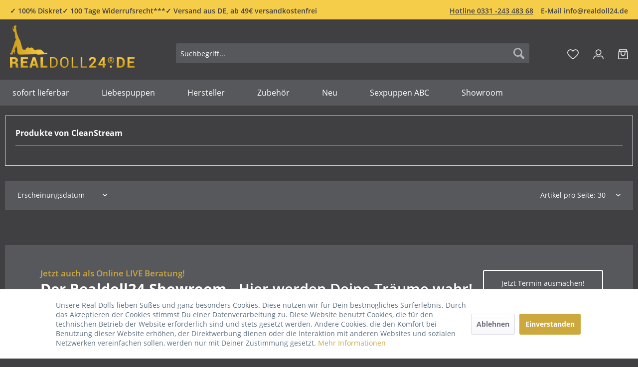

--- FILE ---
content_type: text/html; charset=UTF-8
request_url: https://www.realdoll24.de/cleanstream/
body_size: 12926
content:
<!DOCTYPE html> <html class="no-js" lang="de" itemscope="itemscope" itemtype="http://schema.org/WebPage"> <head> <meta charset="utf-8"><!-- WbmTagManager -->
<script>
(function(w,d,s,l,i){w[l]=w[l]||[];w[l].push({'gtm.start':new Date().getTime(),event:'gtm.js'});var f=d.getElementsByTagName(s)[0],j=d.createElement(s),dl=l!='dataLayer'?'&l='+l:'';j.async=true;j.src='https://www.googletagmanager.com/gtm.js?id='+i+dl;f.parentNode.insertBefore(j,f);})(window,document,'script','dataLayer','GTM-59622XC');
</script>
<!-- End WbmTagManager --> <meta http-equiv="Delegate-CH" content="sec-ch-ua https://ads.trafficjunky.net; sec-ch-ua-arch https://ads.trafficjunky.net; sec-ch-ua-full-version-list https://ads.trafficjunky.net; sec-ch-ua-mobile https://ads.trafficjunky.net; sec-ch-ua-model https://ads.trafficjunky.net; sec-ch-ua-platform https://ads.trafficjunky.net; sec-ch-ua-platform-version https://ads.trafficjunky.net;"> <script type="text/javascript">
var _mpevt = _mpevt || [];
(function(){ var u=(("https:" == document.location.protocol) ? "https://static.trafficjunky.com/js/mp.min.js" : "http://static.trafficjunky.com/js/mp.min.js");
var d=document, g=d.createElement('script'), s=d.getElementsByTagName('script')[0]; g.type='text/javascript'; g.defer=true; g.async=true;g.src=u;
s.parentNode.insertBefore(g,s); })();
</script> <link rel="manifest" href="/site.webmanifest"> <meta name="msapplication-TileColor" content="#da532c"> <meta name="theme-color" content="#ffffff">  <script>
(function(h,o,t,j,a,r){
h.hj=h.hj||function(){(h.hj.q=h.hj.q||[]).push(arguments)};
h._hjSettings={hjid:6540243,hjsv:6};
a=o.getElementsByTagName('head')[0];
r=o.createElement('script');r.async=1;
r.src=t+h._hjSettings.hjid+j+h._hjSettings.hjsv;
a.appendChild(r);
})(window,document,'https://static.hotjar.com/c/hotjar-','.js?sv=');
</script> <meta name="author" content="" /> <meta name="robots" content="index,follow" /> <meta name="revisit-after" content="15 days" /> <meta name="keywords" content="" /> <meta name="description" content="" /> <meta property="og:type" content="product" /> <meta property="og:site_name" content="realdoll24.de" /> <meta property="og:title" content="CleanStream" /> <meta property="og:description" content="" /> <meta name="twitter:card" content="product" /> <meta name="twitter:site" content="realdoll24.de" /> <meta name="twitter:title" content="CleanStream" /> <meta name="twitter:description" content="" /> <meta property="og:image" content="https://www.realdoll24.de/media/image/59/9f/29/logo_realdoll.jpg" /> <meta name="twitter:image" content="https://www.realdoll24.de/media/image/59/9f/29/logo_realdoll.jpg" /> <meta itemprop="copyrightHolder" content="realdoll24.de" /> <meta itemprop="copyrightYear" content="2014" /> <meta itemprop="isFamilyFriendly" content="True" /> <meta itemprop="image" content="https://www.realdoll24.de/media/image/59/9f/29/logo_realdoll.jpg" /> <meta name="viewport" content="width=device-width, initial-scale=1.0, user-scalable=no"> <meta name="mobile-web-app-capable" content="yes"> <meta name="apple-mobile-web-app-title" content="realdoll24.de"> <meta name="apple-mobile-web-app-capable" content="yes"> <meta name="apple-mobile-web-app-status-bar-style" content="default"> <link rel="apple-touch-icon-precomposed" href="/themes/Frontend/Responsive/frontend/_public/src/img/apple-touch-icon-precomposed.png"> <link rel="shortcut icon" href="https://www.realdoll24.de/media/unknown/d9/0c/f4/favicon.ico"> <meta name="msapplication-navbutton-color" content="#57585c" /> <meta name="application-name" content="realdoll24.de" /> <meta name="msapplication-starturl" content="https://www.realdoll24.de/" /> <meta name="msapplication-window" content="width=1024;height=768" /> <meta name="msapplication-TileImage" content="/themes/Frontend/Responsive/frontend/_public/src/img/win-tile-image.png"> <meta name="msapplication-TileColor" content="#57585c"> <meta name="theme-color" content="#57585c" /> <link rel="canonical" href="https://www.realdoll24.de/cleanstream/"/> <title itemprop="name">CleanStream</title> <link href="/web/cache/1764575341_9d3847fcd63b9fd80655f30b4d84216a.css" media="all" rel="stylesheet" type="text/css" /> <style>img.lazy,img.lazyloading {background: url("[data-uri]") no-repeat 50% 50%;background-size: 20%;}</style> <script type="text/javascript">
var relevanzRetargetingUrl = "https://pix.hyj.mobi/rt?t=d&action=c&cid=16581&id=5";
</script> <script type="text/javascript">/**
* This example allows relevanz always to load retargeting-pixel.
* To activate it just delete the // in the following line.
*/
var relevanzRetargetingForcePixel = true;</script> </head> <body class="is--ctl-listing is--act-manufacturer is--no-sidebar" > <script>
_mpevt.push(['REALDOLL24.de._event', 'REALDOLL24.de', '10', '2880']);
</script> <div style="display:none;">Array ( [sessionId] => c082a7594ae34a170a3372ae7a3ac909f6baba41faa33f67025879f11b57f515 [sArea] => [sCountry] => [sState] => [sUserId] => [auto-user] => [Bot] => 1 [sOutputNet] => [sRegister] => Array ( ) [imnxxratenzinsen] => [imnxxratencount] => [imnxxratenbetrag] => [sPaymentID] => [PayPalRiskManagementProductDetailId] => [PayPalRiskManagementCategoryId] => 5 [sUserGroup] => [sBasketQuantity] => [sNotesQuantity] => [Admin] => ) 1</div> <div class="page-wrap"> <div class="trusted_badge"> <script type="text/javascript">
(function () {
var _tsid = 'X8F9F45C0A6A76E1D8DBA393B3C81C13D';
_tsConfig = {
'yOffset': '0', /* offset from page bottom */
'variant': 'custom_reviews', /* reviews, default, custom, custom_reviews */
'customElementId': 'MyCustomTrustbadge', /* required for variants custom and custom_reviews */
'trustcardDirection': '', /* for custom variants: topRight, topLeft, bottomRight, bottomLeft */
'customBadgeWidth': '90', /* for custom variants: 40 - 90 (in pixels) */
'customBadgeHeight': '', /* for custom variants: 40 - 90 (in pixels) */
'disableResponsive': 'false', /* deactivate responsive behaviour */
'disableTrustbadge': 'false', /* deactivate trustbadge */
'data-desktop-position': 'right',
'data-mobile-position': 'right',
};
var _ts = document.createElement('script');
_ts.type = 'text/javascript';
_ts.charset = 'utf-8';
_ts.async = true;
_ts.src = 'https://widgets.trustedshops.com/js/' + _tsid + '.js';
var __ts = document.getElementsByTagName('script')[0];
__ts.parentNode.insertBefore(_ts, __ts);
})();
</script> <div id="MyCustomTrustbadge" style="width:160px;height:79px"></div> </div> <noscript class="noscript-main"> <div class="alert is--warning"> <div class="alert--icon"> <i class="icon--element icon--warning"></i> </div> <div class="alert--content"> Um realdoll24.de in vollem Umfang nutzen zu k&ouml;nnen, empfehlen wir Ihnen Javascript in Ihrem Browser zu aktiveren. </div> </div> <!-- WbmTagManager (noscript) -->
<iframe src="https://www.googletagmanager.com/ns.html?id=GTM-59622XC"
        height="0" width="0" style="display:none;visibility:hidden"></iframe>
<!-- End WbmTagManager (noscript) --></noscript> <header class="header-main"> <div class="top-bar"> <div class="container block-group"> <div class="imn_topbar_left"> <div>✓ 100% Diskret</div><div>✓ 100 Tage Widerrufsrecht***</div><div>✓ Versand aus DE, ab 49€ versandkostenfrei</div> </div> <div class="imn_topbar_right"> <span class="imn_nowrap imn_phone"> Hotline 0331 -243 483 68 </span> <span class="imn_nowrap"> E-Mail info@realdoll24.de </span> </div> </div> </div> <div class="container header--navigation"> <div class="logo-main block-group" role="banner"> <div class="logo--shop block"> <a class="logo--link" href="https://www.realdoll24.de/" title="realdoll24.de - zur Startseite wechseln"> <picture> <source srcset="https://www.realdoll24.de/media/image/59/9f/29/logo_realdoll.jpg" media="(min-width: 78.75em)"> <source srcset="https://www.realdoll24.de/media/image/59/9f/29/logo_realdoll.jpg" media="(min-width: 64em)"> <source srcset="https://www.realdoll24.de/media/image/59/9f/29/logo_realdoll.jpg" media="(min-width: 48em)"> <img srcset="https://www.realdoll24.de/media/image/59/9f/29/logo_realdoll.jpg" alt="realdoll24.de - zur Startseite wechseln" /> </picture> </a> </div> </div> <nav class="shop--navigation block-group"> <ul class="navigation--list block-group" role="menubar"> <li class="navigation--entry entry--menu-left" role="menuitem"> <a class="entry--link entry--trigger btn is--icon-left" href="#offcanvas--left" data-offcanvas="true" data-offCanvasSelector=".sidebar-main"> <i class="icon--menu"></i> Menü </a> </li> <li class="navigation--entry entry--search" role="menuitem" data-search="true" aria-haspopup="true" data-minLength="3"> <a class="btn entry--link entry--trigger" href="#show-hide--search" title="Suche anzeigen / schließen"> <i class="icon--search"></i> <span class="search--display">Suchen</span> </a> <form action="/search" method="get" class="main-search--form" id="suchformular"> <input type="search" name="sSearch" class="main-search--field" autocomplete="off" autocapitalize="off" placeholder="Suchbegriff..." maxlength="30" /> <button type="submit" class="main-search--button"> <i class="icon--search"></i> <span class="main-search--text">Suchen</span> </button> <div class="form--ajax-loader">&nbsp;</div> </form> <div class="main-search--results"></div> </li>  <li class="navigation--entry entry--notepad" role="menuitem"> <a href="https://www.realdoll24.de/note" title="Merkzettel" class="btn"> <img src="/media/image/d3/47/1f/notepad_icon.png" height="20"> </a> </li> <li class="navigation--entry entry--account" role="menuitem" data-offcanvas="true" data-offCanvasSelector=".account--dropdown-navigation"> <a href="https://www.realdoll24.de/account" title="Mein Konto" class="btn is--icon-left entry--link account--link"> <img src="/media/image/47/0a/64/account_icon.png" height="20"> </a> </li> <li class="navigation--entry entry--cart" role="menuitem"> <a class="btn is--icon-left cart--link" href="https://www.realdoll24.de/checkout/cart" title="Warenkorb"> <span class="cart--display"> Warenkorb </span> <span class="badge is--primary is--minimal cart--quantity is--hidden">0</span> <img src="/media/image/ac/ed/31/cart_icon.png" height="20"> </a> <div class="ajax-loader">&nbsp;</div> </li>  </ul> </nav> <div class="container--ajax-cart" data-collapse-cart="true" data-displayMode="offcanvas"></div> </div> </header> <nav class="navigation-main"> <div class="container" data-menu-scroller="true" data-listSelector=".navigation--list.container" data-viewPortSelector=".navigation--list-wrapper"> <div class="navigation--list-wrapper"> <ul class="navigation--list container" role="menubar" itemscope="itemscope" itemtype="http://schema.org/SiteNavigationElement"> <li class="navigation--entry menue_separee" role="menuitem"><a class="navigation--link" href="https://www.realdoll24.de/sofort-lieferbar/" title="sofort lieferbar" itemprop="url"><span itemprop="name">sofort lieferbar</span></a></li><li class="navigation--entry " role="menuitem"><a class="navigation--link" href="https://www.realdoll24.de/liebespuppen/" title="Liebespuppen" itemprop="url"><span itemprop="name">Liebespuppen</span></a></li><li class="navigation--entry " role="menuitem"><a class="navigation--link" href="https://www.realdoll24.de/liebespuppen-hersteller" title="Hersteller" itemprop="url"><span itemprop="name">Hersteller</span></a></li><li class="navigation--entry " role="menuitem"><a class="navigation--link" href="https://www.realdoll24.de/zubehoer/" title="Zubehör" itemprop="url"><span itemprop="name">Zubehör</span></a></li><li class="navigation--entry " role="menuitem"><a class="navigation--link" href="https://www.realdoll24.de/neu/" title="Neu" itemprop="url"><span itemprop="name">Neu</span></a></li><li class="navigation--entry " role="menuitem"><a class="navigation--link" href="https://www.realdoll24.de/sex-doll/" title="Sexpuppen ABC" itemprop="url"><span itemprop="name">Sexpuppen ABC</span></a></li><li class="navigation--entry " role="menuitem"><a class="navigation--link" href="https://www.realdoll24.de/showroom/" title="Showroom" itemprop="url"><span itemprop="name">Showroom</span></a></li> </ul> </div> <div class="advanced-menu" data-advanced-menu="true" data-hoverDelay="250"> <div class="menu--container"> <div class="button-container"> <a href="https://www.realdoll24.de/sofort-lieferbar/" class="button--category" title=" &nbsp;sofort lieferbar"> <i class="icon--arrow-right"></i> &nbsp;sofort lieferbar </a> <span class="button--close"> <i class="icon--cross"></i> </span> </div> <div class="content--emotions"> <div class="emotion--wrapper" data-controllerUrl="/widgets/emotion/index/emotionId/460/controllerName/listing/pixMenuEmotion/1" data-availableDevices="0,1,2,3,4" data-showListing="true"> </div> </div> </div> <div class="menu--container"> <div class="button-container"> <a href="https://www.realdoll24.de/liebespuppen/" class="button--category" title=" &nbsp;Liebespuppen"> <i class="icon--arrow-right"></i> &nbsp;Liebespuppen </a> <span class="button--close"> <i class="icon--cross"></i> </span> </div> <div class="content--emotions"> <div class="emotion--wrapper" data-controllerUrl="/widgets/emotion/index/emotionId/403/controllerName/listing/pixMenuEmotion/1" data-availableDevices="0,1,2,3,4" data-showListing="true"> </div> </div> </div> <div class="menu--container"> <div class="button-container"> <a href="https://www.realdoll24.de/liebespuppen-hersteller" class="button--category" title=" &nbsp;Hersteller"> <i class="icon--arrow-right"></i> &nbsp;Hersteller </a> <span class="button--close"> <i class="icon--cross"></i> </span> </div> </div> <div class="menu--container"> <div class="button-container"> <a href="https://www.realdoll24.de/zubehoer/" class="button--category" title=" &nbsp;Zubehör"> <i class="icon--arrow-right"></i> &nbsp;Zubehör </a> <span class="button--close"> <i class="icon--cross"></i> </span> </div> <div class="content--emotions"> <div class="emotion--wrapper" data-controllerUrl="/widgets/emotion/index/emotionId/416/controllerName/listing/pixMenuEmotion/1" data-availableDevices="0,1,2,3,4" data-showListing="true"> </div> </div> </div> <div class="menu--container"> <div class="button-container"> <a href="https://www.realdoll24.de/neu/" class="button--category" title=" &nbsp;Neu"> <i class="icon--arrow-right"></i> &nbsp;Neu </a> <span class="button--close"> <i class="icon--cross"></i> </span> </div> </div> <div class="menu--container"> <div class="button-container"> <a href="https://www.realdoll24.de/sex-doll/" class="button--category" title=" &nbsp;Sexpuppen ABC"> <i class="icon--arrow-right"></i> &nbsp;Sexpuppen ABC </a> <span class="button--close"> <i class="icon--cross"></i> </span> </div> <div class="content--emotions"> <div class="emotion--wrapper" data-controllerUrl="/widgets/emotion/index/emotionId/368/controllerName/listing/pixMenuEmotion/1" data-availableDevices="0,1,2,3,4" data-showListing="true"> </div> </div> </div> <div class="menu--container"> <div class="button-container"> <a href="https://www.realdoll24.de/showroom/" class="button--category" title=" &nbsp;Showroom"> <i class="icon--arrow-right"></i> &nbsp;Showroom </a> <span class="button--close"> <i class="icon--cross"></i> </span> </div> <div class="content--emotions"> <div class="emotion--wrapper" data-controllerUrl="/widgets/emotion/index/emotionId/367/controllerName/listing/pixMenuEmotion/1" data-availableDevices="0,1,2,3,4" data-showListing="true"> </div> </div> </div> </div> </div> </nav> <section class=" content-main container block-group"> <div class="content-main--inner"> <aside class="sidebar-main off-canvas"> <div class="navigation--smartphone"> <ul class="navigation--list "> <li class="navigation--entry entry--close-off-canvas"> <a href="#close-categories-menu" title="Menü schließen" class="navigation--link"> Menü schließen <i class="icon--arrow-right"></i> </a> </li> </ul> <div class="mobile--switches">   </div> </div> <div class="sidebar--categories-wrapper" data-subcategory-nav="true" data-mainCategoryId="5" data-categoryId="0" data-fetchUrl=""> <div class="categories--headline navigation--headline"> Kategorien </div> <div class="sidebar--categories-navigation"> <ul class="sidebar--navigation categories--navigation navigation--list is--drop-down is--level0 is--rounded" role="menu"> <li class="navigation--entry" role="menuitem"> <a class="navigation--link" href="https://www.realdoll24.de/sofort-lieferbar/" data-categoryId="132" data-fetchUrl="/widgets/listing/getCategory/categoryId/132" title="sofort lieferbar" > sofort lieferbar </a> </li> <li class="navigation--entry" role="menuitem"> <a class="navigation--link" href="https://www.realdoll24.de/real-doll/" data-categoryId="32" data-fetchUrl="/widgets/listing/getCategory/categoryId/32" title="Real Doll" > Real Doll </a> </li> <li class="navigation--entry has--sub-children" role="menuitem"> <a class="navigation--link link--go-forward" href="https://www.realdoll24.de/liebespuppen/" data-categoryId="28" data-fetchUrl="/widgets/listing/getCategory/categoryId/28" title="Liebespuppen" > Liebespuppen <span class="is--icon-right"> <i class="icon--arrow-right"></i> </span> </a> </li> <li class="navigation--entry" role="menuitem"> <a class="navigation--link" href="https://www.realdoll24.de/liebespuppen-hersteller" data-categoryId="433" data-fetchUrl="/widgets/listing/getCategory/categoryId/433" title="Hersteller" > Hersteller </a> </li> <li class="navigation--entry has--sub-children" role="menuitem"> <a class="navigation--link link--go-forward" href="https://www.realdoll24.de/masturbatoren/" data-categoryId="42" data-fetchUrl="/widgets/listing/getCategory/categoryId/42" title="Masturbatoren" > Masturbatoren <span class="is--icon-right"> <i class="icon--arrow-right"></i> </span> </a> </li> <li class="navigation--entry has--sub-children" role="menuitem"> <a class="navigation--link link--go-forward" href="https://www.realdoll24.de/zubehoer/" data-categoryId="29" data-fetchUrl="/widgets/listing/getCategory/categoryId/29" title="Zubehör" > Zubehör <span class="is--icon-right"> <i class="icon--arrow-right"></i> </span> </a> </li> <li class="navigation--entry" role="menuitem"> <a class="navigation--link" href="https://www.realdoll24.de/neu/" data-categoryId="109" data-fetchUrl="/widgets/listing/getCategory/categoryId/109" title="Neu" > Neu </a> </li> <li class="navigation--entry" role="menuitem"> <a class="navigation--link" href="https://www.realdoll24.de/einzelkopf-auf-lager/" data-categoryId="425" data-fetchUrl="/widgets/listing/getCategory/categoryId/425" title="Einzelkopf auf Lager" > Einzelkopf auf Lager </a> </li> <li class="navigation--entry" role="menuitem"> <a class="navigation--link" href="https://www.realdoll24.de/sex-doll/" data-categoryId="140" data-fetchUrl="/widgets/listing/getCategory/categoryId/140" title="Sexpuppen ABC" > Sexpuppen ABC </a> </li> <li class="navigation--entry has--sub-children" role="menuitem"> <a class="navigation--link link--go-forward" href="https://www.realdoll24.de/sexy-fotostory/" data-categoryId="119" data-fetchUrl="/widgets/listing/getCategory/categoryId/119" title="Sexy Fotostory" > Sexy Fotostory <span class="is--icon-right"> <i class="icon--arrow-right"></i> </span> </a> </li> <li class="navigation--entry" role="menuitem"> <a class="navigation--link" href="https://www.realdoll24.de/showroom/" data-categoryId="411" data-fetchUrl="/widgets/listing/getCategory/categoryId/411" title="Showroom" > Showroom </a> </li> </ul> </div> <div class="panel is--rounded paypal--sidebar"> <div class="panel--body is--wide paypal--sidebar-inner"> <div data-paypalUnifiedInstallmentsBanner="true" data-ratio="1x1" data-currency="EUR" data-buyerCountry="DE" > </div> </div> </div> </div> </aside> <div class="content--wrapper"> <div class="content listing--content"> <div class="vendor--info panel has--border"> <h1 class="panel--title is--underline"> Produkte von CleanStream </h1> <div class="panel--body is--wide"> </div> </div> <div class="listing--wrapper"> <div data-listing-actions="true" class="listing--actions is--rounded"> <div class="action--filter-options off-canvas is--hidden"> <a href="#" class="filter--close-btn" data-show-products-text="%s Produkt(e) anzeigen"> Filter schließen <i class="icon--arrow-right"></i> </a> <div class="filter--container"> <form id="filter" method="get" data-filter-form="true" data-is-in-sidebar="false" data-listing-url="https://www.realdoll24.de/widgets/listing/listingCount/sSupplier/13/sCategory/5" data-is-filtered="0" data-load-facets="false" data-instant-filter-result="false" class=""> <div class="filter--actions filter--actions-top"> <button type="submit" class="btn is--primary filter--btn-apply is--large is--icon-right" disabled="disabled"> <span class="filter--count"></span> Produkte anzeigen <i class="icon--cycle"></i> </button> </div> <input type="hidden" name="p" value="1"/> <input type="hidden" name="o" value="1"/> <input type="hidden" name="n" value="30"/> <div class="filter--facet-container"> </div> <div class="active_filter_wrapper"> <div class="filter--actions filter--actions-bottom"> <button type="submit" class="btn is--primary filter--btn-apply is--large is--icon-right" disabled="disabled"> <span class="filter--count"></span> Produkte anzeigen <i class="icon--cycle"></i> </button> </div> <div class="filter--active-container" data-reset-label="Alle Filter zurücksetzen"> </div> </div> </form> </div> </div> <div class="listing_actions_footer block"> <form class="action--sort action--content block" method="get" data-action-form="true"> <input type="hidden" name="p" value="1"> <select name="o" class="sort--field action--field" data-auto-submit="true" data-class="sort--select"> <option value="1" selected="selected">Erscheinungsdatum</option> <option value="2">Beliebtheit</option> <option value="3">Niedrigster Preis</option> <option value="4">Höchster Preis</option> <option value="5">Artikelbezeichnung</option> </select> </form> <div class="listing--paging panel--paging"> <form class="action--per-page action--content block" method="get" data-action-form="true"> <input type="hidden" name="p" value="1"> <select id="n" name="n" class="per-page--field action--field" data-auto-submit="true" data-class="per-page--select"> <option value="30" selected="selected">Artikel pro Seite: 30</option> <option value="42" >Artikel pro Seite: 42</option> <option value="54" >Artikel pro Seite: 54</option> </select> </form> </div> </div> </div> <div class="listing--container"> <div class="listing-no-filter-result"> <div class="alert is--info is--rounded is--hidden"> <div class="alert--icon"> <i class="icon--element icon--info"></i> </div> <div class="alert--content"> Für die Filterung wurden keine Ergebnisse gefunden! </div> </div> </div> <div class="listing" data-ajax-wishlist="true" data-compare-ajax="true" data-pageShortParameter="p"> </div> </div> <div class="listing--bottom-paging"> <div class="listing--paging panel--paging"> </div> </div> <div class="zoom_meeting_box"> <div class="zoom_meeting_box_text"> <div class="zoom_meeting_box_text_gold"> Jetzt auch als Online LIVE Beratung! </div> <div> <b>Der Realdoll24 Showroom</b> - Hier werden Deine Träume wahr! </div> </div> <div class="zoom_meeting_box_btn_wrapper"> <a href="/showroom/" class="zoom_meeting_box_btn">Jetzt Termin ausmachen!</a> </div> </div> <div class="gold_box_group"> <div class="gold_box_text"> <p class="gold_box_text_label"> <b>Real Love Dolls</b><br> Gönn dir das Besondere </p> <p class="gold_box_text_line"> &check; <b>Hochwertige Liebespuppen</b> nach Deutschem Qualitäts-Standard </p> <p class="gold_box_text_line"> &check; <b>Schnelle Lieferung</b> in nur wenigen Tagen mit unseren Lager-Dolls </p> <p class="gold_box_text_line"> &check; <b>Sichere Zahlung</b> und exklusiver Käuferschutz </p> <p class="gold_box_text_line"> &check; <b>Lebensechte Sexpuppen</b> hautnah in unserem <b><a href="/showroom/">Showroom</a></b> </p> </div> <div class="gold_box_img"> <img src="https://www.realdoll24.de/media/image/28/14/a3/real_love_doll.png"> </div> </div> <div class="rd_newsletter"> <div class="rd_newsletter_content_wrapper"> <img src="https://www.realdoll24.de/media/image/d6/d4/19/rd_newsletter.png"> <div class="rd_newsletter_content"> <div class="rd_newsletter_content_label"> <b>Der Realdoll24 Newsletter</b> - Liebesbriefe von Roxy </div> <div class="rd_newsletter_content_text"> Die heißesten Angebote, unzensierte Pics und viel Mehr. Ganz bequem in Dein Postfach. </div> </div> </div> <a href="/der-realdoll24-newsletter" class="rd_newsletter_btn btn is--primary"> Jetzt anmelden und 5% beim nächsten Einkauf sparen > </a> </div> </div> </div> </div> <div class="last-seen-products is--hidden" data-last-seen-products="true"> <div class="last-seen-products--title"> Zuletzt angesehen </div> <div class="last-seen-products--slider product-slider" data-product-slider="true"> <div class="last-seen-products--container product-slider--container"></div> </div> </div> </div> </section> <div class="zahlungsarten_footer"> <div class="container"> <img src="/media/image/b6/5c/65/Realdoll24-Zahlung.png" class="zahlungsarten_img"> <img src="/media/image/a7/1b/41/Realdoll24-Zahlungsarten-mobilentpbYK3OiEPHP.png" class="zahlungsarten_img_mobil"> </div> </div> <footer class="footer-main"> <div class="container"> <div class="footer--columns block-group"> <div class="footer--column column--hotline is--first block"> <div class="column--headline">Kundenservice<br />___</div> <nav class="column--navigation column--content"> <ul class="navigation--list" role="menu"> <li class="navigation--entry" role="menuitem"> <a class="navigation--link" href="https://www.realdoll24.de/faq" title="FAQ - Deine Fragen, unsere Antworten"> FAQ - Deine Fragen, unsere Antworten </a> </li> <li class="navigation--entry" role="menuitem"> <a class="navigation--link" href="https://www.realdoll24.de/anfrage-individuelle-mastubatoren" title="Individuelle Mastubatoren"> Individuelle Mastubatoren </a> </li> <li class="navigation--entry" role="menuitem"> <a class="navigation--link" href="https://www.realdoll24.de/liebespuppe-in-raten-kaufen" title="Ratenkauf" target="_parent"> Ratenkauf </a> </li> <li class="navigation--entry" role="menuitem"> <a class="navigation--link" href="https://www.realdoll24.de/realdoll-reparatur-service" title="Reparatur Service" target="_parent"> Reparatur Service </a> </li> <li class="navigation--entry" role="menuitem"> <a class="navigation--link" href="https://www.realdoll24.de/schweizer-kunden-info" title="Schweizer Kunden Info"> Schweizer Kunden Info </a> </li> <li class="navigation--entry" role="menuitem"> <a class="navigation--link" href="https://www.realdoll24.de/videoanleitungen" title="Videoanleitungen" target="_parent"> Videoanleitungen </a> </li> <li class="navigation--entry" role="menuitem"> <a class="navigation--link" href="https://www.realdoll24.de/anfahrt" title="Anfahrt"> Anfahrt </a> </li> <li class="navigation--entry" role="menuitem"> <a class="navigation--link" href="https://www.realdoll24.de/gutscheine/" title="Gutscheine" target="_parent"> Gutscheine </a> </li> </ul> </nav> <div class="column--content"> <p class="column--desc"><span style="font-size:14px;font-weight:bold;">Unterst&uuml;tzung und Beratung unter:</span><br />info@realdoll24.de<br />0331 -243 483 68<br/>10:00 - 20:00 Uhr<br /> <table> <tr> <td style="background: none; border: none; padding: .3125rem .625rem .3125rem 0rem;"> <a href="https://www.instagram.com/realdoll24/" target="_blank" rel="nofollow noopener"> <img style="width: 24px; height: 24px;" src="/media/image/2c/d0/70/_Instagram.png" alt="Instagram Icon"> </a> </td> <td style="background: none; border: none;"> <a href="https://www.facebook.com/realdoll24.de" target="_blank" rel="nofollow noopener"> <img style="width: 24px; height: 24px;" src="/media/image/98/ef/76/Facebook.png" alt="Facebook Icon"> </a> </td> <td style="background: none; border: none;"> <a href="https://open.spotify.com/show/4wNRFIp5VRqEqPT6FAwHiF?si=fbef5f9191a7427f&nd=1&dlsi=c0ef1d3cb67a41e9" target="_blank" rel="nofollow noopener"> <img style="width: 24px; height: 24px;" src="/media/image/fa/fe/bc/_Spotify.png" alt="Spotify Icon"> </a> </td> </tr> </table></p>  <div style="clear:both; width:0px; height:0px;"></div> </div> </div> <div class="footer--column column--menu block"> <div class="column--headline">REALDOLL24<br />___</div> <nav class="column--navigation column--content"> <ul class="navigation--list" role="menu"> <li class="navigation--entry" role="menuitem"> <a class="navigation--link" href="https://www.realdoll24.de/das-unternehmen" title="Das Unternehmen" target="_parent"> Das Unternehmen </a> </li> <li class="navigation--entry" role="menuitem"> <a class="navigation--link" href="https://www.realdoll24.de/showroom/" title="Unser Showroom" target="_parent"> Unser Showroom </a> </li> <li class="navigation--entry" role="menuitem"> <a class="navigation--link" href="https://www.realdoll24.de/unsere-produktion#emotion--start" title="Unsere Produktion" target="_parent"> Unsere Produktion </a> </li> <li class="navigation--entry" role="menuitem"> <a class="navigation--link" href="https://www.realdoll24.de/presse-realdoll24" title="Presse" target="_parent"> Presse </a> </li> <li class="navigation--entry" role="menuitem"> <a class="navigation--link" href="https://www.realdoll24.de/haendleranfrage" title="Firmenkunden"> Firmenkunden </a> </li> <li class="navigation--entry" role="menuitem"> <a class="navigation--link" href="https://www.realdoll24.de/versand-zahlungsbedingungen" title="Versand- &amp; Zahlungsbedingungen "> Versand- & Zahlungsbedingungen </a> </li> <li class="navigation--entry" role="menuitem"> <a class="navigation--link" href="https://www.realdoll24.de/widerruf" title="Widerruf"> Widerruf </a> </li> <li class="navigation--entry" role="menuitem"> <a class="navigation--link" href="https://www.realdoll24.de/agb" title="AGB"> AGB </a> </li> <li class="navigation--entry" role="menuitem"> <a class="navigation--link" href="https://www.realdoll24.de/impressum" title="Impressum"> Impressum </a> </li> <li class="navigation--entry" role="menuitem"> <a class="navigation--link" href="https://www.realdoll24.de/datenschutz" title="Datenschutz"> Datenschutz </a> </li> </ul> </nav> </div> <div class="footer--column column--menu block"> <div class="column--headline">Sicherer Service<br />___</div> <div class="column--content"> <p class="column--desc"> &#10003; Neutrale Verpackung<br /><span class="service_discreet"><span>&#10003; 100% diskret</span><span class="service_discreet_img"><img src="/media/image/19/8a/08/rd24-diskrete-verpackung.png"></span></span><br />&#10003; Zufriedenheitsgarantie<br />&#10003;Ausgewähltes Sortiment<br />&#10003; Sicheres Einkaufen<br />&#10003; PayPal Käuferschutz </p> </div> </div> <div class="footer--column column--newsletter is--last block"> <div class="column--headline">Unser Newsletter<br />___</div> <div class="column--content"> <p class="column--desc"> Abonnieren Sie den kostenlosen Newsletter und verpassen Sie keine Neuigkeit oder Aktion mehr. </p> <a href="https://www.realdoll24.de/der-realdoll24-newsletter"> <button class="buybox--button block btn is--primary is--icon-right is--center is--large"> Jetzt anmelden > </button> </a> Die <a title="Datenschutzbestimmungen" href="https://www.realdoll24.de/custom/index/sCustom/7">Datenschutzbestimmungen</a> habe ich zur Kenntnis genommen <div class="footer_siegel_wrapper"> <img src="/themes/Frontend/Realdoll/frontend/_public/src/img/icons/siegel.png" class="footer_siegel_img" style="height:66px;"> <img src="/media/image/b9/48/4f/excellent_shop_award-de-5-jahre-rgb-3D-126x170px.png" class="footer_siegel_img footer_awared_img"> <img src="/themes/Frontend/Realdoll/frontend/_public/src/img/icons/trustbadge.svg" class="footer_siegel_img footer_trustedbadge_img" style="height:66px;"> </div> </div> </div> </div> <div class="footer--bottom"> <div class="container footer-minimal"> <div class="footer--service-menu"> <ul class="service--list is--rounded" role="menu"> <li class="service--entry" role="menuitem"> <a class="service--link" href="https://www.realdoll24.de/datenschutz" title="Datenschutz"> Datenschutz </a> </li> <li class="service--entry" role="menuitem"> <a class="service--link" href="https://www.realdoll24.de/impressum" title="Impressum"> Impressum </a> </li> </ul> </div> </div> <div class="footer--copyright"> Realisiert mit Shopware </div> <div class="footer--logo"> <i class="icon--shopware"></i> </div> </div> <script SameSite="None; Secure" src="https://static.landbot.io/landbot-3/landbot-3.0.0.js"></script> <script>
var myLandbot = new Landbot.Livechat({
configUrl:
'https://chats.landbot.io/v3/H-917420-DC0BYE34VF9D9Z41/index.json',
});
</script> </div> <div class="footer_vat_info_wrapper"> <div class="footer--vat-info"> <p class="vat-info--text"> * Alle Preise inkl. gesetzl. Mehrwertsteuer zzgl. <a title="Versandkosten" href="https://www.realdoll24.de/custom/index/sCustom/6" >Versandkosten</a> und ggf. Nachnahmegebühren, wenn nicht anders beschrieben<br />** Gutschein gültig ab einem Bestellwert von 998 €<br />*** Rücknahme nur bei ungeöffneter Hygieneverpackung <br /> Unser Angebot richtet sich ausschließlich an Personen, die mindestens 18 Jahre alt sind. </p> </div> </div> </footer> </div> <div class="page-wrap--cookie-permission is--hidden" data-cookie-permission="true" data-urlPrefix="https://www.realdoll24.de/" data-title="Cookie-Richtlinien" data-shopId="3"> <div class="cookie-permission--container cookie-mode--1"> <div class="cookie-permission--content"> Unsere Real Dolls lieben Süßes und ganz besonders Cookies. Diese nutzen wir für Dein bestmögliches Surferlebnis. Durch das Akzeptieren der Cookies stimmst Du einer Datenverarbeitung zu. Diese Website benutzt Cookies, die für den technischen Betrieb der Website erforderlich sind und stets gesetzt werden. Andere Cookies, die den Komfort bei Benutzung dieser Website erhöhen, der Direktwerbung dienen oder die Interaktion mit anderen Websites und sozialen Netzwerken vereinfachen sollen, werden nur mit Deiner Zustimmung gesetzt. <a title="Mehr&nbsp;Informationen" class="cookie-permission--privacy-link" href="/datenschutz"> Mehr&nbsp;Informationen </a> </div> <div class="cookie-permission--button"> <a href="#" class="cookie-permission--decline-button btn is--large is--center"> Ablehnen </a> <a href="#" class="cookie-permission--accept-button btn is--primary is--large is--center"> Einverstanden </a> </div> </div> </div> <script id="c2StaticLabelScript" type="text/javascript" src="https://my.cashpresso.com/ecommerce/v2/label/c2_ecom_wizard_static.all.min.js" defer
data-c2-partnerApiKey="3402f44f0a644d468435e72490758590p6rmzsez88" data-c2-interestFreeDaysMerchant="0" data-c2-mode="live" data-c2-locale="de" ></script> <script type="text/javascript" id="footer--js-inline">
var timeNow = 1768679195;
var asyncCallbacks = [];
document.asyncReady = function (callback) {
asyncCallbacks.push(callback);
};
var controller = controller || {"vat_check_enabled":"","vat_check_required":"","register":"https:\/\/www.realdoll24.de\/register","checkout":"https:\/\/www.realdoll24.de\/checkout","ajax_search":"https:\/\/www.realdoll24.de\/ajax_search","ajax_cart":"https:\/\/www.realdoll24.de\/checkout\/ajaxCart","ajax_validate":"https:\/\/www.realdoll24.de\/register","ajax_add_article":"https:\/\/www.realdoll24.de\/checkout\/addArticle","ajax_listing":"\/widgets\/listing\/listingCount","ajax_cart_refresh":"https:\/\/www.realdoll24.de\/checkout\/ajaxAmount","ajax_address_selection":"https:\/\/www.realdoll24.de\/address\/ajaxSelection","ajax_address_editor":"https:\/\/www.realdoll24.de\/address\/ajaxEditor"};
var snippets = snippets || { "noCookiesNotice": "Es wurde festgestellt, dass Cookies in Ihrem Browser deaktiviert sind. Um realdoll24.de in vollem Umfang nutzen zu k\u00f6nnen, empfehlen wir Ihnen, Cookies in Ihrem Browser zu aktiveren." };
var themeConfig = themeConfig || {"offcanvasOverlayPage":true};
var lastSeenProductsConfig = lastSeenProductsConfig || {"baseUrl":"","shopId":3,"noPicture":"\/themes\/Frontend\/Responsive\/frontend\/_public\/src\/img\/no-picture.jpg","productLimit":"5","currentArticle":""};
var csrfConfig = csrfConfig || {"generateUrl":"\/csrftoken","basePath":"","shopId":3};
var statisticDevices = [
{ device: 'mobile', enter: 0, exit: 767 },
{ device: 'tablet', enter: 768, exit: 1259 },
{ device: 'desktop', enter: 1260, exit: 5160 }
];
var cookieRemoval = cookieRemoval || 1;
var iesLazyLoadingEffect = 'fadeIn',
iesLazyLoadingEffectTime = '0',
iesLazyLoadingInstantLoad = ('1' === '1'),
iesLazyLoadingPreloadAfterLoad = ('' === '1');
</script> <script type="text/javascript">
var datePickerGlobalConfig = datePickerGlobalConfig || {
locale: {
weekdays: {
shorthand: ['So', 'Mo', 'Di', 'Mi', 'Do', 'Fr', 'Sa'],
longhand: ['Sonntag', 'Montag', 'Dienstag', 'Mittwoch', 'Donnerstag', 'Freitag', 'Samstag']
},
months: {
shorthand: ['Jan', 'Feb', 'Mär', 'Apr', 'Mai', 'Jun', 'Jul', 'Aug', 'Sep', 'Okt', 'Nov', 'Dez'],
longhand: ['Januar', 'Februar', 'März', 'April', 'Mai', 'Juni', 'Juli', 'August', 'September', 'Oktober', 'November', 'Dezember']
},
firstDayOfWeek: 1,
weekAbbreviation: 'KW',
rangeSeparator: ' bis ',
scrollTitle: 'Zum Wechseln scrollen',
toggleTitle: 'Zum Öffnen klicken',
daysInMonth: [31, 28, 31, 30, 31, 30, 31, 31, 30, 31, 30, 31]
},
dateFormat: 'Y-m-d',
timeFormat: ' H:i:S',
altFormat: 'j. F Y',
altTimeFormat: ' - H:i'
};
</script> <div data-uptain-active="true" data-uptain-url="/Widgets/Uptain/snippet/sAmount/0/isFinish/"></div> <script src="https://www.paypal.com/sdk/js?client-id=ASWWSpx7aWO2kBk7wbmuX1zC0QUNt9qH0ElpG_I3WrYiKD5HsXy70gTZTH7_DBMHXwtLziYHhMMIW7Pq&currency=EUR&components=messages" data-namespace="payPalInstallmentsBannerJS">
</script> <iframe id="refresh-statistics" width="0" height="0" style="display:none;"></iframe> <script type="text/javascript">
(function(window, document) {
var par = document.location.search.match(/sPartner=([^&])+/g),
pid = (par && par[0]) ? par[0].substring(9) : null,
cur = document.location.protocol + '//' + document.location.host,
ref = document.referrer.indexOf(cur) === -1 ? document.referrer : null,
url = "/widgets/index/refreshStatistic",
pth = document.location.pathname.replace("https://www.realdoll24.de/", "/");
url += url.indexOf('?') === -1 ? '?' : '&';
url += 'requestPage=' + encodeURIComponent(pth);
url += '&requestController=' + encodeURI("listing");
if(pid) { url += '&partner=' + pid; }
if(ref) { url += '&referer=' + encodeURIComponent(ref); }
if (document.cookie.indexOf('x-ua-device') === -1) {
var i = 0,
device = 'desktop',
width = window.innerWidth,
breakpoints = window.statisticDevices;
if (typeof width !== 'number') {
width = (document.documentElement.clientWidth !== 0) ? document.documentElement.clientWidth : document.body.clientWidth;
}
for (; i < breakpoints.length; i++) {
if (width >= ~~(breakpoints[i].enter) && width <= ~~(breakpoints[i].exit)) {
device = breakpoints[i].device;
}
}
document.cookie = 'x-ua-device=' + device + '; path=/';
}
document
.getElementById('refresh-statistics')
.src = url;
})(window, document);
</script> <script>
window.basketData = {
hasData: false,
data:[]
};
</script> <script>
var gaProperty = 'UA-39540406-1';
// Disable tracking if the opt-out cookie exists.
var disableStr = 'ga-disable-' + gaProperty;
if (document.cookie.indexOf(disableStr + '=true') > -1) {
window[disableStr] = true;
}
// Opt-out function
function gaOptout() {
document.cookie = disableStr + '=true; expires=Thu, 31 Dec 2199 23:59:59 UTC; path=/';
window[disableStr] = true;
}
</script> <div data-googleAnalytics="true" data-googleConversionID="1004282236" data-googleConversionLabel="p9CFCPnFhloQ_MLw3gM" data-googleConversionLanguage="de" data-googleTrackingID="UA-39540406-1" data-googleAnonymizeIp="1" data-googleOptOutCookie="1" data-googleTrackingLibrary="ua" data-realAmount="" data-showCookieNote="1" data-cookieNoteMode="1" > </div> <script type="text/javascript" src="https://t.adcell.com/js/trad.js"></script> <script>Adcell.Tracking.track();</script> <script async type="text/javascript" src="https://static.klaviyo.com/onsite/js/klaviyo.js?company_id=XZ7bq2"></script> <script async src="/web/cache/1764575341_9d3847fcd63b9fd80655f30b4d84216a.js" id="main-script"></script> <script type="text/javascript">
var checker = 0;
function jqueryLoaded() {
clearInterval(checker);
jQuery(document).ready(function ($) {
var ratingStarsEl = '.ts-rating-light.ts-rating.productreviewsSummary';
var productReviewsEl = '.ts-rating-light.ts-rating.productreviews';
var customerReviewsEl = '.ts-rating-light.ts-rating.skyscraper_vertical, .ts-rating-light.ts-rating.skyscraper_horizontal, .ts-rating-light.ts-rating.vertical, .ts-rating-light.ts-rating.testimonial';
var reviewStarsSelector = "";
var reviewStickerSelector = "";
var customerReviewsSelector = "";
if (reviewStarsSelector) {
waitForEl(ratingStarsEl, function () {
$(ratingStarsEl).appendTo(reviewStarsSelector);
});
}
if (reviewStickerSelector) {
waitForEl(productReviewsEl, function () {
$(productReviewsEl).appendTo(reviewStickerSelector);
});
}
if (customerReviewsSelector) {
waitForEl(customerReviewsEl, function () {
$(customerReviewsEl).appendTo(customerReviewsSelector);
});
}
});
}
function checkJquery() {
if (window.jQuery) {
jqueryLoaded();
}
if(checker == 0) {
checker = window.setInterval(checkJquery, 100);
}
}
checkJquery();
var waitForEl = function (selector, callback) {
if (jQuery(selector).length) {
callback();
} else {
setTimeout(function () {
waitForEl(selector, callback);
}, 1);
}
};
</script> <script type="text/javascript">
/**
* Wrap the replacement code into a function to call it from the outside to replace the method when necessary
*/
var replaceAsyncReady = window.replaceAsyncReady = function() {
document.asyncReady = function (callback) {
if (typeof callback === 'function') {
window.setTimeout(callback.apply(document), 0);
}
};
};
document.getElementById('main-script').addEventListener('load', function() {
if (!asyncCallbacks) {
return false;
}
for (var i = 0; i < asyncCallbacks.length; i++) {
if (typeof asyncCallbacks[i] === 'function') {
asyncCallbacks[i].call(document);
}
}
replaceAsyncReady();
});
</script> <script type="text/javascript">
var _paq = _paq || [];
_paq.push(["setDoNotTrack", true]);
_paq.push(['setEcommerceView', productSku = false, productName = false, category = ""]);
_paq.push(["setDocumentTitle", document.title]);
_paq.push(['trackPageView']);
_paq.push(['enableLinkTracking']);
(function() {
var u="//stats.dollando.de//";
_paq.push(['setTrackerUrl', u+'piwik.php']);
_paq.push(['setSiteId', '2']);
var d=document, g=d.createElement('script'), s=d.getElementsByTagName('script')[0];
g.type='text/javascript'; g.async=true; g.defer=true; g.src=u+'piwik.js'; s.parentNode.insertBefore(g,s);
})();
</script>  <script>
(function(d,u,ac) {
var s=d.createElement('script');
s.type='text/javascript';
s.src='https://a.omappapi.com/app/js/api.min.js';
s.async=true;
s.dataset.user=u;
s.dataset.account=ac;
d.getElementsByTagName('head')[0].appendChild(s);
})
(document,160959,174880);
</script>  </body> </html>

--- FILE ---
content_type: text/html; charset=UTF-8
request_url: https://www.realdoll24.de/widgets/emotion/index/emotionId/403/controllerName/listing/pixMenuEmotion/1
body_size: 2884
content:
 <section class="emotion--container emotion--column-12 emotion--mode-rows emotion--0" data-emotion="true" data-gridMode="rows" data-fullscreen="false" data-columns="12" data-cellSpacing="10" data-cellHeight="240" data-baseWidth="1160" data-quickview="false"data-ajaxUrl="/Widgets/SwagEmotionAdvanced/index/method/index" > <div class="emotion--element col-1 row-1 start-col-1 start-row-1 col-xs-6 start-col-xs-1 row-xs-1 start-row-xs-1 col-s-6 start-col-s-1 row-s-1 start-row-s-1 col-m-6 start-col-m-1 row-m-1 start-row-m-1 col-l-6 start-col-l-1 row-l-1 start-row-l-1 col-xl-6 start-col-xl-1 row-xl-1 start-row-xl-1" style="padding-left: 0.625rem; padding-bottom: 0.625rem;"> <div class="emotion--banner" data-coverImage="true" data-width="902" data-height="385" > <div class="banner--content center"> <picture class="banner--image"> <source sizes="(min-width: 78.75em) calc(0.5 * 1160px), (min-width: 64em) 50vw, (min-width: 48em) 50vw, (min-width: 30em) 50vw, 50vw" srcset="https://www.realdoll24.de/media/image/15/2d/2f/Mask-GroupndabXB1JHlBdW_800x800@2x.png 800w, https://www.realdoll24.de/media/image/bb/8f/4f/Mask-GroupndabXB1JHlBdW_1280x1280@2x.png 1280w, https://www.realdoll24.de/media/image/60/56/1b/Mask-GroupndabXB1JHlBdW_1920x1920@2x.png 1920w" media="(min-resolution: 192dpi), (-webkit-min-device-pixel-ratio: 2)"> <source sizes="(min-width: 78.75em) calc(0.5 * 1160px), (min-width: 64em) 50vw, (min-width: 48em) 50vw, (min-width: 30em) 50vw, 50vw" srcset="https://www.realdoll24.de/media/image/66/2b/ef/Mask-GroupndabXB1JHlBdW_800x800.png 800w, https://www.realdoll24.de/media/image/d4/c7/7e/Mask-GroupndabXB1JHlBdW_1280x1280.png 1280w, https://www.realdoll24.de/media/image/a0/1c/26/Mask-GroupndabXB1JHlBdW_1920x1920.png 1920w"> <img src="https://www.realdoll24.de/media/image/66/2b/ef/Mask-GroupndabXB1JHlBdW_800x800.png" srcset="https://www.realdoll24.de/media/image/15/2d/2f/Mask-GroupndabXB1JHlBdW_800x800@2x.png 2x" class="banner--image-src" alt="REALDOLL24 T-Line" /> </picture> <a href="https://www.realdoll24.de/liebespuppen/realdoll24-tline/" class="banner--link" title="REALDOLL24 T-Line" target="_top"></a> </div> </div> </div> <div class="emotion--element col-1 row-1 start-col-1 start-row-1 col-xs-4 start-col-xs-9 row-xs-1 start-row-xs-2 col-s-4 start-col-s-9 row-s-1 start-row-s-2 col-m-4 start-col-m-9 row-m-1 start-row-m-2 col-l-4 start-col-l-9 row-l-1 start-row-l-2 col-xl-4 start-col-xl-9 row-xl-1 start-row-xl-2" style="padding-left: 0.625rem; padding-bottom: 0.625rem;"> <div class="emotion--banner" data-coverImage="true" data-width="398" data-height="203" > <div class="banner--content center"> <picture class="banner--image"> <source sizes="(min-width: 78.75em) calc(0.33333333333333 * 1160px), (min-width: 64em) 33.333333333333vw, (min-width: 48em) 33.333333333333vw, (min-width: 30em) 33.333333333333vw, 33.333333333333vw" srcset="https://www.realdoll24.de/media/image/87/b3/75/liebespuppen-mannlich_800x800@2x.png 800w, https://www.realdoll24.de/media/image/dc/c5/a9/liebespuppen-mannlich_1280x1280@2x.png 1280w, https://www.realdoll24.de/media/image/c1/a1/25/liebespuppen-mannlich_1920x1920@2x.png 1920w" media="(min-resolution: 192dpi), (-webkit-min-device-pixel-ratio: 2)"> <source sizes="(min-width: 78.75em) calc(0.33333333333333 * 1160px), (min-width: 64em) 33.333333333333vw, (min-width: 48em) 33.333333333333vw, (min-width: 30em) 33.333333333333vw, 33.333333333333vw" srcset="https://www.realdoll24.de/media/image/a7/f4/99/liebespuppen-mannlich_800x800.png 800w, https://www.realdoll24.de/media/image/13/30/29/liebespuppen-mannlich_1280x1280.png 1280w, https://www.realdoll24.de/media/image/41/5e/fe/liebespuppen-mannlich_1920x1920.png 1920w"> <img src="https://www.realdoll24.de/media/image/a7/f4/99/liebespuppen-mannlich_800x800.png" srcset="https://www.realdoll24.de/media/image/87/b3/75/liebespuppen-mannlich_800x800@2x.png 2x" class="banner--image-src" alt="REALDOLL24 Männliche Sexpuppen" /> </picture> <a href="https://www.realdoll24.de/liebespuppen/maennliche-sexpuppen/" class="banner--link" title="REALDOLL24 Männliche Sexpuppen" target="_top"></a> </div> </div> </div> <div class="emotion--element col-1 row-1 start-col-1 start-row-1 col-xs-4 start-col-xs-5 row-xs-1 start-row-xs-2 col-s-4 start-col-s-5 row-s-1 start-row-s-2 col-m-4 start-col-m-5 row-m-1 start-row-m-2 col-l-4 start-col-l-5 row-l-1 start-row-l-2 col-xl-4 start-col-xl-5 row-xl-1 start-row-xl-2" style="padding-left: 0.625rem; padding-bottom: 0.625rem;"> <div class="emotion--banner" data-coverImage="true" data-width="399" data-height="203" > <div class="banner--content center"> <picture class="banner--image"> <source sizes="(min-width: 78.75em) calc(0.33333333333333 * 1160px), (min-width: 64em) 33.333333333333vw, (min-width: 48em) 33.333333333333vw, (min-width: 30em) 33.333333333333vw, 33.333333333333vw" srcset="https://www.realdoll24.de/media/image/99/fa/d4/liebespuppen-hersteller_800x800@2x.png 800w, https://www.realdoll24.de/media/image/48/c1/da/liebespuppen-hersteller_1280x1280@2x.png 1280w, https://www.realdoll24.de/media/image/19/32/ae/liebespuppen-hersteller_1920x1920@2x.png 1920w" media="(min-resolution: 192dpi), (-webkit-min-device-pixel-ratio: 2)"> <source sizes="(min-width: 78.75em) calc(0.33333333333333 * 1160px), (min-width: 64em) 33.333333333333vw, (min-width: 48em) 33.333333333333vw, (min-width: 30em) 33.333333333333vw, 33.333333333333vw" srcset="https://www.realdoll24.de/media/image/94/53/60/liebespuppen-hersteller_800x800.png 800w, https://www.realdoll24.de/media/image/ce/e2/77/liebespuppen-hersteller_1280x1280.png 1280w, https://www.realdoll24.de/media/image/7c/66/ed/liebespuppen-hersteller_1920x1920.png 1920w"> <img src="https://www.realdoll24.de/media/image/94/53/60/liebespuppen-hersteller_800x800.png" srcset="https://www.realdoll24.de/media/image/99/fa/d4/liebespuppen-hersteller_800x800@2x.png 2x" class="banner--image-src" alt="Liebespuppen Hersteller Premium" /> </picture> <a href="https://www.realdoll24.de/liebespuppen-hersteller" class="banner--link" title="Liebespuppen Hersteller Premium" target="_top"></a> </div> </div> </div> <div class="emotion--element col-1 row-1 start-col-1 start-row-1 col-xs-4 start-col-xs-1 row-xs-1 start-row-xs-2 col-s-4 start-col-s-1 row-s-1 start-row-s-2 col-m-4 start-col-m-1 row-m-1 start-row-m-2 col-l-4 start-col-l-1 row-l-1 start-row-l-2 col-xl-4 start-col-xl-1 row-xl-1 start-row-xl-2" style="padding-left: 0.625rem; padding-bottom: 0.625rem;"> <div class="emotion--banner" data-coverImage="true" data-width="399" data-height="203" > <div class="banner--content center"> <picture class="banner--image"> <source sizes="(min-width: 78.75em) calc(0.33333333333333 * 1160px), (min-width: 64em) 33.333333333333vw, (min-width: 48em) 33.333333333333vw, (min-width: 30em) 33.333333333333vw, 33.333333333333vw" srcset="https://www.realdoll24.de/media/image/19/92/bc/realdoll-neuheiten_800x800@2x.png 800w, https://www.realdoll24.de/media/image/17/b5/5c/realdoll-neuheiten_1280x1280@2x.png 1280w, https://www.realdoll24.de/media/image/67/e4/59/realdoll-neuheiten_1920x1920@2x.png 1920w" media="(min-resolution: 192dpi), (-webkit-min-device-pixel-ratio: 2)"> <source sizes="(min-width: 78.75em) calc(0.33333333333333 * 1160px), (min-width: 64em) 33.333333333333vw, (min-width: 48em) 33.333333333333vw, (min-width: 30em) 33.333333333333vw, 33.333333333333vw" srcset="https://www.realdoll24.de/media/image/46/1a/ce/realdoll-neuheiten_800x800.png 800w, https://www.realdoll24.de/media/image/84/09/b0/realdoll-neuheiten_1280x1280.png 1280w, https://www.realdoll24.de/media/image/56/a7/f5/realdoll-neuheiten_1920x1920.png 1920w"> <img src="https://www.realdoll24.de/media/image/46/1a/ce/realdoll-neuheiten_800x800.png" srcset="https://www.realdoll24.de/media/image/19/92/bc/realdoll-neuheiten_800x800@2x.png 2x" class="banner--image-src" alt="Liebespuppen Neuheiten" /> </picture> <a href="https://www.realdoll24.de/neu/" class="banner--link" title="Liebespuppen Neuheiten" target="_top"></a> </div> </div> </div> <div class="emotion--element col-1 row-1 start-col-1 start-row-1 col-xs-4 start-col-xs-1 row-xs-1 start-row-xs-3 col-s-4 start-col-s-1 row-s-1 start-row-s-3 col-m-4 start-col-m-1 row-m-1 start-row-m-3 col-l-4 start-col-l-1 row-l-1 start-row-l-3 col-xl-4 start-col-xl-1 row-xl-1 start-row-xl-3" style="padding-left: 0.625rem; padding-bottom: 0.625rem;"> <div class="emotion--html"> <div class="html--content"> <p style="text-align: center;"><a style="background-color: #caa754; padding: 20px 35px 20px 35px; border-radius: 2px; display: block;" href="https://www.realdoll24.de/liebespuppen/material/tpe-puppen/" target="_self"> <strong><span style="font-size: 18px; color: #ffffff; letter-spacing: 2px; text-transform: uppercase;">TPE-Puppen</span></strong> </a></p> </div> </div> </div> <div class="emotion--element col-1 row-1 start-col-1 start-row-1 col-xs-4 start-col-xs-5 row-xs-1 start-row-xs-3 col-s-4 start-col-s-5 row-s-1 start-row-s-3 col-m-4 start-col-m-5 row-m-1 start-row-m-3 col-l-4 start-col-l-5 row-l-1 start-row-l-3 col-xl-4 start-col-xl-5 row-xl-1 start-row-xl-3" style="padding-left: 0.625rem; padding-bottom: 0.625rem;"> <div class="emotion--html"> <div class="html--content"> <p style="text-align: center;"><a style="background-color: #caa754; padding: 20px 35px 20px 35px; border-radius: 2px; display: block;" href="https://www.realdoll24.de/liebespuppen/material/hybrid-dolls-silikon-kopf-tpe-koerper/" target="_self"> <strong><span style="font-size: 18px; color: #ffffff; letter-spacing: 2px; text-transform: uppercase;">Hybrid Dolls</span></strong> </a></p> </div> </div> </div> <div class="emotion--element col-1 row-1 start-col-1 start-row-1 col-xs-6 start-col-xs-1 row-xs-1 start-row-xs-4 col-s-6 start-col-s-1 row-s-1 start-row-s-4 col-m-6 start-col-m-1 row-m-1 start-row-m-4 col-l-6 start-col-l-1 row-l-1 start-row-l-4 col-xl-6 start-col-xl-1 row-xl-1 start-row-xl-4" style="padding-left: 0.625rem; padding-bottom: 0.625rem;"> <div class="emotion--html"> <div class="html--content"> <p style="text-align: center;"><a style="background-color: #3f4c58; padding: 20px 35px 20px 35px; border-radius: 2px; display: block;" href="https://www.realdoll24.de/shemale-trans-liebespuppe" target="_self"> <strong><span style="font-size: 18px; color: #ffffff; letter-spacing: 2px; text-transform: uppercase;">Trans &amp; Shemale</span></strong> </a></p> </div> </div> </div> <div class="emotion--element col-1 row-1 start-col-1 start-row-1 col-xs-6 start-col-xs-7 row-xs-1 start-row-xs-4 col-s-6 start-col-s-7 row-s-1 start-row-s-4 col-m-6 start-col-m-7 row-m-1 start-row-m-4 col-l-6 start-col-l-7 row-l-1 start-row-l-4 col-xl-6 start-col-xl-7 row-xl-1 start-row-xl-4" style="padding-left: 0.625rem; padding-bottom: 0.625rem;"> <div class="emotion--html"> <div class="html--content"> <p style="text-align: center;"><a style="background-color: #3f4c58; padding: 20px 35px 20px 35px; border-radius: 2px; display: block;" href="https://www.realdoll24.de/liebespuppen/liebespuppen-torso/" target="_self"> <strong><span style="font-size: 18px; color: #ffffff; letter-spacing: 2px; text-transform: uppercase;">Torsi</span></strong> </a></p> </div> </div> </div> <div class="emotion--element col-1 row-1 start-col-1 start-row-1 col-xs-2 start-col-xs-1 row-xs-1 start-row-xs-6 col-s-2 start-col-s-1 row-s-1 start-row-s-6 col-m-2 start-col-m-1 row-m-1 start-row-m-6 col-l-2 start-col-l-1 row-l-1 start-row-l-6 col-xl-2 start-col-xl-1 row-xl-1 start-row-xl-6" style="padding-left: 0.625rem; padding-bottom: 0.625rem;"> <div class="emotion--html"> <div class="html--content"> <p style="line-height: 1.5;"><span style="color: #ffffff;"><span style="white-space: pre-wrap; font-size: 18px; letter-spacing: 2px; text-transform: uppercase;"><strong>Körper</strong><br></span><span style="white-space: pre-wrap;"><a title="Lebensgroße Sexpuppen" href="https://www.realdoll24.de/lebensgrosse-sexpuppen" target="_self"><span style="font-size: medium; color: #ffffff;">Lebensgroß<br></span></a><a title="Liebespuppen mit großen Po" href="https://www.realdoll24.de/liebespuppen/vorlieben/grosser-po/" target="_self"><span style="font-size: medium; color: #ffffff;">Großer Po</span></a></span></span><br><a title="Liebespuppen mit großen Brüsten" href="https://www.realdoll24.de/liebespuppen/vorlieben/grosse-brueste/" target="_self"><span style="font-size: medium; color: #ffffff;">Große Brüste</span></a><br><a title="Liebespuppen mit kleinen Brüsten" href="https://www.realdoll24.de/liebespuppen/vorlieben/kleine-brueste/" target="_self"><span style="font-size: medium; color: #ffffff;">Kleine Brüste</span></a><br><a title="Fitness Liebespuppe" href="https://www.realdoll24.de/liebespuppen/vorlieben/fitness/" target="_self"><span style="font-size: medium; color: #ffffff;">Fitness</span></a><br><a title="Schwangere Liebespuppen" href="https://www.realdoll24.de/liebespuppen/vorlieben/schwanger/" target="_self"><span style="font-size: medium; color: #ffffff;">Schwanger</span></a></p> </div> </div> </div> <div class="emotion--element col-1 row-1 start-col-1 start-row-1 col-xs-2 start-col-xs-3 row-xs-1 start-row-xs-6 col-s-2 start-col-s-3 row-s-1 start-row-s-6 col-m-2 start-col-m-3 row-m-1 start-row-m-6 col-l-2 start-col-l-3 row-l-1 start-row-l-6 col-xl-2 start-col-xl-3 row-xl-1 start-row-xl-6" style="padding-left: 0.625rem; padding-bottom: 0.625rem;"> <div class="emotion--html"> <div class="html--content"> <p style="line-height: 1.5;"><span style="color: #ffffff;"><span style="white-space: pre-wrap; font-size: 18px; letter-spacing: 2px; text-transform: uppercase;"><strong>Vorliebe</strong><br></span><span style="white-space: pre-wrap;"><a title="Fantasy Liebespuppen" href="https://www.realdoll24.de/liebespuppen/vorlieben/fantasie/" target="_self"><span style="font-size: medium; color: #ffffff;">Fantasy</span></a><br><a title="Fetisch Liebespuppen" href="https://www.realdoll24.de/liebespuppen/vorlieben/fetisch/" target="_self"><span style="font-size: medium; color: #ffffff;">Fetisch</span></a><br><a title="Anal Liebespuppen" href="https://www.realdoll24.de/liebespuppen/vorlieben/anal/" target="_self"><span style="font-size: medium; color: #ffffff;">Anal</span></a><br><a title="Liebespuppen zum Blasen" href="https://www.realdoll24.de/liebespuppen/vorlieben/blasen/" target="_self"><span style="font-size: medium; color: #ffffff;">Blasen</span></a><br><a title="Behaarte Liebespuppen" href="https://www.realdoll24.de/liebespuppen/vorlieben/behaart/" target="_self"><span style="font-size: medium; color: #ffffff;">Behaart</span></a><br></span></span></p> </div> </div> </div> <div class="emotion--element col-1 row-1 start-col-1 start-row-1 col-xs-2 start-col-xs-5 row-xs-1 start-row-xs-6 col-s-2 start-col-s-5 row-s-1 start-row-s-6 col-m-2 start-col-m-5 row-m-1 start-row-m-6 col-l-2 start-col-l-5 row-l-1 start-row-l-6 col-xl-2 start-col-xl-5 row-xl-1 start-row-xl-6" style="padding-left: 0.625rem; padding-bottom: 0.625rem;"> <div class="emotion--html"> <div class="html--content"> <p style="line-height: 1.5;"><span style="color: #ffffff;"><span style="white-space: pre-wrap; font-size: 18px; letter-spacing: 2px; text-transform: uppercase;"><strong>Nationalität</strong><br></span><span style="white-space: pre-wrap;"><a title="Europäische Liebespuppen" href="https://www.realdoll24.de/liebespuppen/typ/europaeisch/" target="_self"><span style="font-size: medium; color: #ffffff;">Europäisch</span></a><br><a title="Asiatische Liebespuppen" href="https://www.realdoll24.de/liebespuppen/typ/asiatisch/" target="_self"><span style="font-size: medium; color: #ffffff;">Asiatisch</span></a><br><a title="Schwarze Liebespuppen" href="https://www.realdoll24.de/liebespuppen/typ/schwarz/" target="_self"><span style="font-size: medium; color: #ffffff;">Schwarz</span></a><br><a title="Latina Liebespuppen" href="https://www.realdoll24.de/liebespuppen/typ/latina/" target="_self"><span style="font-size: medium; color: #ffffff;">Latina</span></a><br><a title="Japanische Liebespuppen" href="https://www.realdoll24.de/liebespuppen/typ/japanisch/" target="_self"><span style="font-size: medium; color: #ffffff;">Japanisch</span></a><br></span></span></p> </div> </div> </div> <div class="emotion--element col-1 row-1 start-col-1 start-row-1 col-xs-2 start-col-xs-7 row-xs-1 start-row-xs-6 col-s-2 start-col-s-7 row-s-1 start-row-s-6 col-m-2 start-col-m-7 row-m-1 start-row-m-6 col-l-2 start-col-l-7 row-l-1 start-row-l-6 col-xl-2 start-col-xl-7 row-xl-1 start-row-xl-6" style="padding-left: 0.625rem; padding-bottom: 0.625rem;"> <div class="emotion--html"> <div class="html--content"> <p style="line-height: 1.5;"><span style="color: #ffffff;"><span style="white-space: pre-wrap; font-size: 18px; letter-spacing: 2px; text-transform: uppercase;"><strong>Haarfarbe</strong><br></span><span style="white-space: pre-wrap;"><a title="Blonde Liebespuppen" href="https://www.realdoll24.de/liebespuppen/typ/blond/" target="_self"><span style="font-size: medium; color: #ffffff;">Blond</span></a><br><a title="Brünette Liebespuppen" href="https://www.realdoll24.de/liebespuppen/typ/bruenette/" target="_self"><span style="font-size: medium; color: #ffffff;">Brünett</span></a><br><a title="Rothaarige Liebespuppen" href="https://www.realdoll24.de/liebespuppen/typ/rothaarig/" target="_self"><span style="font-size: medium; color: #ffffff;">Rothaarig</span></a><br><a title="Schwarzhaarige Liebespuppen" href="https://www.realdoll24.de/liebespuppen/typ/schwarzhaarig/" target="_self"><span style="font-size: medium; color: #ffffff;">Schwarzhaarig</span></a><br><span style="font-size: medium;">Bunt (coming soon)</span><br></span></span></p> </div> </div> </div> <div class="emotion--element col-1 row-1 start-col-1 start-row-1 col-xs-2 start-col-xs-9 row-xs-1 start-row-xs-6 col-s-2 start-col-s-9 row-s-1 start-row-s-6 col-m-2 start-col-m-9 row-m-1 start-row-m-6 col-l-2 start-col-l-9 row-l-1 start-row-l-6 col-xl-2 start-col-xl-9 row-xl-1 start-row-xl-6" style="padding-left: 0.625rem; padding-bottom: 0.625rem;"> <div class="emotion--html"> <div class="html--content"> <p style="line-height: 1.5;"><span style="color: #ffffff;"><span style="white-space: pre-wrap; font-size: 18px; letter-spacing: 2px; text-transform: uppercase;"><strong>Preis</strong><br></span><span style="white-space: pre-wrap;"><a title="Günstige Liebespuppen bis 800€" href="https://www.realdoll24.de/liebespuppen/preis/bis-800/" target="_self"><span style="font-size: medium; color: #ffffff;">&lt; bis 800 €</span></a><br><a title="800 € bis 1500 € Liebespuppen" href="https://www.realdoll24.de/liebespuppen/preis/800-1500/" target="_self"><span style="font-size: medium; color: #ffffff;">800 € - 1500 €</span></a><br><a title="1500 € bis 2000€ Liebespuppen" href="https://www.realdoll24.de/liebespuppen/preis/1500-2000/" target="_self"><span style="font-size: medium; color: #ffffff;">1500 € - 2000 €</span></a><br><a title="2000 € bis 3500 € Liebespuppen" href="https://www.realdoll24.de/liebespuppen/preis/2000-3500/" target="_self"><span style="font-size: medium; color: #ffffff;">2000 € - 3500 €</span></a><br><a title="Hochpreise Liebespuppen" href="https://www.realdoll24.de/liebespuppen/preis/ab-3500/" target="_self"><span style="font-size: medium; color: #ffffff;">Ab 3500 €</span></a><br></span></span></p> </div> </div> </div> <div class="emotion--element col-1 row-1 start-col-1 start-row-1 col-xs-2 start-col-xs-11 row-xs-1 start-row-xs-6 col-s-2 start-col-s-11 row-s-1 start-row-s-6 col-m-2 start-col-m-11 row-m-1 start-row-m-6 col-l-2 start-col-l-11 row-l-1 start-row-l-6 col-xl-2 start-col-xl-11 row-xl-1 start-row-xl-6" style="padding-left: 0.625rem; padding-bottom: 0.625rem;"> <div class="emotion--html"> <div class="html--content"> <p style="line-height: 1.5;"><span style="color: #ffffff;"><span style="white-space: pre-wrap; font-size: 18px; letter-spacing: 2px; text-transform: uppercase;"><strong>Robodoll &amp; Leichtgewichte</strong><br></span><span style="white-space: pre-wrap;"><a title="Roboter Sexpuppen kaufen" href="https://www.realdoll24.de/sexroboter" target="_self"><span style="font-size: medium; color: #ffffff;">Roboter Sexpuppen</span></a><br><a title="Günstige Sexpuppen kaufen" href="https://www.realdoll24.de/guenstige-sexpuppen" target="_self"><span style="font-size: medium; color: #ffffff;">günstige Sexpuppen</span></a><br><a title="Kompakte Sexpuppen kaufen" href="https://www.realdoll24.de/kleine-sexpuppen" target="_self"><span style="font-size: medium; color: #ffffff;">kompakte Sexpuppen</span></a><br><br></span></span></p> </div> </div> </div> <div class="emotion--element col-1 row-1 start-col-1 start-row-1 col-xs-12 start-col-xs-1 row-xs-1 start-row-xs-5 col-s-12 start-col-s-1 row-s-1 start-row-s-5 col-m-12 start-col-m-1 row-m-1 start-row-m-5 col-l-12 start-col-l-1 row-l-1 start-row-l-5 col-xl-12 start-col-xl-1 row-xl-1 start-row-xl-5" style="padding-left: 0.625rem; padding-bottom: 0.625rem;"> <div style="height: 20px;"></div> </div> <div class="emotion--element col-1 row-1 start-col-1 start-row-1 col-xs-1 start-col-xs-1 row-xs-1 start-row-xs-1 is--hidden-xs col-s-1 start-col-s-1 row-s-1 start-row-s-1 is--hidden-s col-m-1 start-col-m-1 row-m-1 start-row-m-1 is--hidden-m col-l-1 start-col-l-1 row-l-1 start-row-l-1 is--hidden-l col-xl-1 start-col-xl-1 row-xl-1 start-row-xl-1 is--hidden-xl" style="padding-left: 0.625rem; padding-bottom: 0.625rem;"> <div style="height: 20px;"></div> </div> <div class="emotion--element col-1 row-1 start-col-1 start-row-1 col-xs-6 start-col-xs-7 row-xs-1 start-row-xs-1 col-s-6 start-col-s-7 row-s-1 start-row-s-1 col-m-6 start-col-m-7 row-m-1 start-row-m-1 col-l-6 start-col-l-7 row-l-1 start-row-l-1 col-xl-6 start-col-xl-7 row-xl-1 start-row-xl-1" style="padding-left: 0.625rem; padding-bottom: 0.625rem;"> <div class="emotion--banner" data-coverImage="true" data-width="902" data-height="385" > <div class="banner--content center"> <picture class="banner--image"> <source sizes="(min-width: 78.75em) calc(0.5 * 1160px), (min-width: 64em) 50vw, (min-width: 48em) 50vw, (min-width: 30em) 50vw, 50vw" srcset="https://www.realdoll24.de/media/image/73/ca/7a/Mask-Group-1_800x800@2x.png 800w, https://www.realdoll24.de/media/image/09/49/5a/Mask-Group-1_1280x1280@2x.png 1280w, https://www.realdoll24.de/media/image/c8/61/f3/Mask-Group-1_1920x1920@2x.png 1920w" media="(min-resolution: 192dpi), (-webkit-min-device-pixel-ratio: 2)"> <source sizes="(min-width: 78.75em) calc(0.5 * 1160px), (min-width: 64em) 50vw, (min-width: 48em) 50vw, (min-width: 30em) 50vw, 50vw" srcset="https://www.realdoll24.de/media/image/77/85/d8/Mask-Group-1_800x800.png 800w, https://www.realdoll24.de/media/image/08/d3/30/Mask-Group-1_1280x1280.png 1280w, https://www.realdoll24.de/media/image/7d/1a/0a/Mask-Group-1_1920x1920.png 1920w"> <img src="https://www.realdoll24.de/media/image/77/85/d8/Mask-Group-1_800x800.png" srcset="https://www.realdoll24.de/media/image/73/ca/7a/Mask-Group-1_800x800@2x.png 2x" class="banner--image-src" alt="Realdoll24 Silicone Line" /> </picture> <a href="https://www.realdoll24.de/realdoll24-s-line/" class="banner--link" title="Realdoll24 Silicone Line" target="_top"></a> </div> </div> </div> <div class="emotion--element col-1 row-1 start-col-1 start-row-1 col-xs-4 start-col-xs-9 row-xs-1 start-row-xs-3 col-s-4 start-col-s-9 row-s-1 start-row-s-3 col-m-4 start-col-m-9 row-m-1 start-row-m-3 col-l-4 start-col-l-9 row-l-1 start-row-l-3 col-xl-4 start-col-xl-9 row-xl-1 start-row-xl-3" style="padding-left: 0.625rem; padding-bottom: 0.625rem;"> <div class="emotion--html"> <div class="html--content"> <p style="text-align: center;"><a style="background-color: #caa754; padding: 20px 35px 20px 35px; border-radius: 2px; display: block;" href="https://www.realdoll24.de/liebespuppen/silikonpuppen/" target="_self"> <strong><span style="font-size: 18px; color: #ffffff; letter-spacing: 2px; text-transform: uppercase;">Silikon-Puppen</span></strong> </a></p> </div> </div> </div> <div class="emotion--sizer-xs col--1" data-rows="6" style="height: 1500px;"></div> <div class="emotion--sizer-s col--1" data-rows="6" style="height: 1500px;"></div> <div class="emotion--sizer-m col--1" data-rows="6" style="height: 1500px;"></div> <div class="emotion--sizer-l col--1" data-rows="6" style="height: 1500px;"></div> <div class="emotion--sizer-xl col--1" data-rows="6" style="height: 1500px;"></div> <div class="emotion--sizer col-1" data-rows="1" style="height: 250px;"></div> </section> 

--- FILE ---
content_type: text/html; charset=UTF-8
request_url: https://www.realdoll24.de/widgets/emotion/index/emotionId/416/controllerName/listing/pixMenuEmotion/1
body_size: 2875
content:
 <section class="emotion--container emotion--column-12 emotion--mode-rows emotion--0" data-emotion="true" data-gridMode="rows" data-fullscreen="false" data-columns="12" data-cellSpacing="10" data-cellHeight="240" data-baseWidth="1160" data-quickview="false"data-ajaxUrl="/Widgets/SwagEmotionAdvanced/index/method/index" > <div class="emotion--element col-1 row-1 start-col-1 start-row-1 col-xs-3 start-col-xs-1 row-xs-1 start-row-xs-1 col-s-3 start-col-s-1 row-s-1 start-row-s-1 col-m-3 start-col-m-1 row-m-1 start-row-m-1 col-l-3 start-col-l-1 row-l-1 start-row-l-1 col-xl-3 start-col-xl-1 row-xl-1 start-row-xl-1" style="padding-left: 0.625rem; padding-bottom: 0.625rem;"> <div class="emotion--banner" data-coverImage="true" data-width="592" data-height="327" > <div class="banner--content center"> <picture class="banner--image"> <source sizes="(min-width: 78.75em) calc(0.25 * 1160px), (min-width: 64em) 25vw, (min-width: 48em) 25vw, (min-width: 30em) 25vw, 25vw" srcset="https://www.realdoll24.de/media/image/39/75/a5/Readloll24-Zubehor-Styling_800x800@2x.png 800w, https://www.realdoll24.de/media/image/9c/f2/93/Readloll24-Zubehor-Styling_1280x1280@2x.png 1280w, https://www.realdoll24.de/media/image/64/51/4e/Readloll24-Zubehor-Styling_1920x1920@2x.png 1920w" media="(min-resolution: 192dpi), (-webkit-min-device-pixel-ratio: 2)"> <source sizes="(min-width: 78.75em) calc(0.25 * 1160px), (min-width: 64em) 25vw, (min-width: 48em) 25vw, (min-width: 30em) 25vw, 25vw" srcset="https://www.realdoll24.de/media/image/eb/7d/b8/Readloll24-Zubehor-Styling_800x800.png 800w, https://www.realdoll24.de/media/image/e4/8e/90/Readloll24-Zubehor-Styling_1280x1280.png 1280w, https://www.realdoll24.de/media/image/23/31/7e/Readloll24-Zubehor-Styling_1920x1920.png 1920w"> <img src="https://www.realdoll24.de/media/image/eb/7d/b8/Readloll24-Zubehor-Styling_800x800.png" srcset="https://www.realdoll24.de/media/image/39/75/a5/Readloll24-Zubehor-Styling_800x800@2x.png 2x" class="banner--image-src" alt="REALDOLL24 Zubehör Styling" /> </picture> <a href="https://www.realdoll24.de/zubehoer/styling/" class="banner--link" title="REALDOLL24 Zubehör Styling" target="_top"></a> </div> </div> </div> <div class="emotion--element col-1 row-1 start-col-1 start-row-1 col-xs-3 start-col-xs-4 row-xs-1 start-row-xs-1 col-s-3 start-col-s-4 row-s-1 start-row-s-1 col-m-3 start-col-m-4 row-m-1 start-row-m-1 col-l-3 start-col-l-4 row-l-1 start-row-l-1 col-xl-3 start-col-xl-4 row-xl-1 start-row-xl-1" style="padding-left: 0.625rem; padding-bottom: 0.625rem;"> <div class="emotion--banner" data-coverImage="true" data-width="592" data-height="327" > <div class="banner--content center"> <picture class="banner--image"> <source sizes="(min-width: 78.75em) calc(0.25 * 1160px), (min-width: 64em) 25vw, (min-width: 48em) 25vw, (min-width: 30em) 25vw, 25vw" srcset="https://www.realdoll24.de/media/image/9a/1d/11/Readloll24-Zubehor-Pflege_800x800@2x.png 800w, https://www.realdoll24.de/media/image/ff/08/fd/Readloll24-Zubehor-Pflege_1280x1280@2x.png 1280w, https://www.realdoll24.de/media/image/c0/11/43/Readloll24-Zubehor-Pflege_1920x1920@2x.png 1920w" media="(min-resolution: 192dpi), (-webkit-min-device-pixel-ratio: 2)"> <source sizes="(min-width: 78.75em) calc(0.25 * 1160px), (min-width: 64em) 25vw, (min-width: 48em) 25vw, (min-width: 30em) 25vw, 25vw" srcset="https://www.realdoll24.de/media/image/46/41/00/Readloll24-Zubehor-Pflege_800x800.png 800w, https://www.realdoll24.de/media/image/0a/7a/b6/Readloll24-Zubehor-Pflege_1280x1280.png 1280w, https://www.realdoll24.de/media/image/73/78/18/Readloll24-Zubehor-Pflege_1920x1920.png 1920w"> <img src="https://www.realdoll24.de/media/image/46/41/00/Readloll24-Zubehor-Pflege_800x800.png" srcset="https://www.realdoll24.de/media/image/9a/1d/11/Readloll24-Zubehor-Pflege_800x800@2x.png 2x" class="banner--image-src" alt="REALDOLL24 Zubehör Pflege" /> </picture> <a href="https://www.realdoll24.de/zubehoer/pflege/" class="banner--link" title="REALDOLL24 Zubehör Pflege" target="_top"></a> </div> </div> </div> <div class="emotion--element col-1 row-1 start-col-1 start-row-1 col-xs-3 start-col-xs-7 row-xs-1 start-row-xs-1 col-s-3 start-col-s-7 row-s-1 start-row-s-1 col-m-3 start-col-m-7 row-m-1 start-row-m-1 col-l-3 start-col-l-7 row-l-1 start-row-l-1 col-xl-3 start-col-xl-7 row-xl-1 start-row-xl-1" style="padding-left: 0.625rem; padding-bottom: 0.625rem;"> <div class="emotion--banner" data-coverImage="true" data-width="592" data-height="327" > <div class="banner--content center"> <picture class="banner--image"> <source sizes="(min-width: 78.75em) calc(0.25 * 1160px), (min-width: 64em) 25vw, (min-width: 48em) 25vw, (min-width: 30em) 25vw, 25vw" srcset="https://www.realdoll24.de/media/image/1e/4c/c9/Readloll24-Zubehor-handling_800x800@2x.png 800w, https://www.realdoll24.de/media/image/a5/5f/d5/Readloll24-Zubehor-handling_1280x1280@2x.png 1280w, https://www.realdoll24.de/media/image/2e/22/be/Readloll24-Zubehor-handling_1920x1920@2x.png 1920w" media="(min-resolution: 192dpi), (-webkit-min-device-pixel-ratio: 2)"> <source sizes="(min-width: 78.75em) calc(0.25 * 1160px), (min-width: 64em) 25vw, (min-width: 48em) 25vw, (min-width: 30em) 25vw, 25vw" srcset="https://www.realdoll24.de/media/image/38/3c/91/Readloll24-Zubehor-handling_800x800.png 800w, https://www.realdoll24.de/media/image/89/8e/a5/Readloll24-Zubehor-handling_1280x1280.png 1280w, https://www.realdoll24.de/media/image/6d/24/44/Readloll24-Zubehor-handling_1920x1920.png 1920w"> <img src="https://www.realdoll24.de/media/image/38/3c/91/Readloll24-Zubehor-handling_800x800.png" srcset="https://www.realdoll24.de/media/image/1e/4c/c9/Readloll24-Zubehor-handling_800x800@2x.png 2x" class="banner--image-src" alt="REALDOLL24 Handling" /> </picture> <a href="https://www.realdoll24.de/zubehoer/handling-hilfe/" class="banner--link" title="REALDOLL24 Handling" target="_top"></a> </div> </div> </div> <div class="emotion--element col-1 row-1 start-col-1 start-row-1 col-xs-3 start-col-xs-10 row-xs-1 start-row-xs-1 col-s-3 start-col-s-10 row-s-1 start-row-s-1 col-m-3 start-col-m-10 row-m-1 start-row-m-1 col-l-3 start-col-l-10 row-l-1 start-row-l-1 col-xl-3 start-col-xl-10 row-xl-1 start-row-xl-1" style="padding-left: 0.625rem; padding-bottom: 0.625rem;"> <div class="emotion--banner" data-coverImage="true" data-width="592" data-height="327" > <div class="banner--content center"> <picture class="banner--image"> <source sizes="(min-width: 78.75em) calc(0.25 * 1160px), (min-width: 64em) 25vw, (min-width: 48em) 25vw, (min-width: 30em) 25vw, 25vw" srcset="https://www.realdoll24.de/media/image/16/fa/b5/Readloll24-Zubehor-Reparatur_800x800@2x.png 800w, https://www.realdoll24.de/media/image/b1/7a/c9/Readloll24-Zubehor-Reparatur_1280x1280@2x.png 1280w, https://www.realdoll24.de/media/image/e6/3a/a9/Readloll24-Zubehor-Reparatur_1920x1920@2x.png 1920w" media="(min-resolution: 192dpi), (-webkit-min-device-pixel-ratio: 2)"> <source sizes="(min-width: 78.75em) calc(0.25 * 1160px), (min-width: 64em) 25vw, (min-width: 48em) 25vw, (min-width: 30em) 25vw, 25vw" srcset="https://www.realdoll24.de/media/image/e8/77/1c/Readloll24-Zubehor-Reparatur_800x800.png 800w, https://www.realdoll24.de/media/image/4a/43/25/Readloll24-Zubehor-Reparatur_1280x1280.png 1280w, https://www.realdoll24.de/media/image/41/20/4d/Readloll24-Zubehor-Reparatur_1920x1920.png 1920w"> <img src="https://www.realdoll24.de/media/image/e8/77/1c/Readloll24-Zubehor-Reparatur_800x800.png" srcset="https://www.realdoll24.de/media/image/16/fa/b5/Readloll24-Zubehor-Reparatur_800x800@2x.png 2x" class="banner--image-src" alt="REALDOLL24 Zubehör Reparatur" /> </picture> <a href="https://www.realdoll24.de/zubehoer/reparatur-transport/" class="banner--link" title="REALDOLL24 Zubehör Reparatur" target="_top"></a> </div> </div> </div> <div class="emotion--element col-1 row-1 start-col-1 start-row-1 col-xs-4 start-col-xs-1 row-xs-1 start-row-xs-3 col-s-4 start-col-s-1 row-s-1 start-row-s-3 col-m-4 start-col-m-1 row-m-1 start-row-m-3 col-l-4 start-col-l-1 row-l-1 start-row-l-3 col-xl-4 start-col-xl-1 row-xl-1 start-row-xl-3" style="padding-left: 0.625rem; padding-bottom: 0.625rem;"> <div class="emotion--html"> <div class="html--content"> <p style="text-align: center;"><a style="background-color: #caa754; padding: 35px 35px 30px 35px; border-radius: 2px; display: block;" href="https://www.realdoll24.de/zubehoer/anfassprobe/490/anfassprobe-nature-skin-tpe" target="_self"> <strong><span style="font-size: 18px; color: #ffffff; letter-spacing: 2px; text-transform: uppercase;">Anfassprobe</span></strong> </a></p> </div> </div> </div> <div class="emotion--element col-1 row-1 start-col-1 start-row-1 col-xs-4 start-col-xs-5 row-xs-1 start-row-xs-3 col-s-4 start-col-s-5 row-s-1 start-row-s-3 col-m-4 start-col-m-5 row-m-1 start-row-m-3 col-l-4 start-col-l-5 row-l-1 start-row-l-3 col-xl-4 start-col-xl-5 row-xl-1 start-row-xl-3" style="padding-left: 0.625rem; padding-bottom: 0.625rem;"> <div class="emotion--html"> <div class="html--content"> <p style="text-align: center;"><a style="background-color: #caa754; padding: 35px 35px 30px 35px; border-radius: 2px; display: block;" href="https://www.realdoll24.de/zubehoer/starter-set/447/starter-set-fuer-deine-liebespuppe" target="_self"> <strong><span style="font-size: 18px; color: #ffffff; letter-spacing: 2px; text-transform: uppercase;">Startserset</span></strong> </a></p> </div> </div> </div> <div class="emotion--element col-1 row-1 start-col-1 start-row-1 col-xs-4 start-col-xs-9 row-xs-1 start-row-xs-3 col-s-4 start-col-s-9 row-s-1 start-row-s-3 col-m-4 start-col-m-9 row-m-1 start-row-m-3 col-l-4 start-col-l-9 row-l-1 start-row-l-3 col-xl-4 start-col-xl-9 row-xl-1 start-row-xl-3" style="padding-left: 0.625rem; padding-bottom: 0.625rem;"> <div class="emotion--html"> <div class="html--content"> <p style="text-align: center;"><a style="background-color: #caa754; padding: 35px 35px 30px 35px; border-radius: 2px; display: block;" href="https://www.realdoll24.de/zubehoer/kopf-einzeln/" target="_self"> <strong><span style="font-size: 18px; color: #ffffff; letter-spacing: 2px; text-transform: uppercase;">Einzelkopf</span></strong> </a></p> </div> </div> </div> <div class="emotion--element col-1 row-1 start-col-1 start-row-1 col-xs-1 start-col-xs-1 row-xs-1 start-row-xs-1 is--hidden-xs col-s-1 start-col-s-1 row-s-1 start-row-s-1 is--hidden-s col-m-1 start-col-m-1 row-m-1 start-row-m-1 is--hidden-m col-l-1 start-col-l-1 row-l-1 start-row-l-1 is--hidden-l col-xl-1 start-col-xl-1 row-xl-1 start-row-xl-1 is--hidden-xl" style="padding-left: 0.625rem; padding-bottom: 0.625rem;"> <div class="emotion--html"> <div class="html--content"> <p style="text-align: center;"><span style="font-size: medium;"><a style="background-color: #caa754; padding: 35px 35px 30px 35px; border-radius: 2px; display: block;" href="https://www.realdoll24.de/zubehoer/bekleidung/getragene-waesche/" target="_self"> <strong><span style="color: #ffffff; letter-spacing: 2px; text-transform: uppercase;">Getragene Wäsche</span></strong> </a></span></p> </div> </div> </div> <div class="emotion--element col-1 row-1 start-col-1 start-row-1 col-xs-2 start-col-xs-1 row-xs-1 start-row-xs-5 col-s-2 start-col-s-1 row-s-1 start-row-s-5 col-m-2 start-col-m-1 row-m-1 start-row-m-5 col-l-2 start-col-l-1 row-l-1 start-row-l-5 col-xl-2 start-col-xl-1 row-xl-1 start-row-xl-5" style="padding-left: 0.625rem; padding-bottom: 0.625rem;"> <div class="emotion--html"> <div class="html--content"> <p style="line-height: 1.5;"><span style="color: #ffffff;"><span style="white-space: pre-wrap; font-size: 18px; letter-spacing: 2px; text-transform: uppercase;"><strong>Styling</strong><br></span><span style="white-space: pre-wrap;"><a href="https://www.realdoll24.de/zubehoer/augen-wimpern/" target="_self"><span style="font-size: medium; color: #ffffff;">Augen &amp; Wimpern</span></a><br><a href="https://www.realdoll24.de/zubehoer/finger-fussnaegel/" target="_self"><span style="font-size: medium; color: #ffffff;">Finger &amp; Fußnägel</span></a><br><a href="https://www.realdoll24.de/zubehoer/peruecken/" target="_self"><span style="font-size: medium; color: #ffffff;">Perücken</span></a><br><a href="https://www.realdoll24.de/zubehoer/intimbehaarung/" target="_self"><span style="font-size: medium; color: #ffffff;">Intimbehaarung</span></a><br></span></span></p> </div> </div> </div> <div class="emotion--element col-1 row-1 start-col-1 start-row-1 col-xs-2 start-col-xs-3 row-xs-1 start-row-xs-5 col-s-2 start-col-s-3 row-s-1 start-row-s-5 col-m-2 start-col-m-3 row-m-1 start-row-m-5 col-l-2 start-col-l-3 row-l-1 start-row-l-5 col-xl-2 start-col-xl-3 row-xl-1 start-row-xl-5" style="padding-left: 0.625rem; padding-bottom: 0.625rem;"> <div class="emotion--html"> <div class="html--content"> <p style="line-height: 1.5;"><span style="color: #ffffff;"><span style="white-space: pre-wrap; font-size: 18px; letter-spacing: 2px; text-transform: uppercase;"><br></span><span style="white-space: pre-wrap;"><a href="https://www.realdoll24.de/zubehoer/zunge/404/die-zunge-fuer-deine-real-doll" target="_self"><span style="font-size: medium; color: #ffffff;">Zunge</span></a><br><a href="https://www.realdoll24.de/zubehoer/shemale-kit/495/shemale-kit" target="_self"><span style="font-size: medium; color: #ffffff;">Shemale Kit</span></a><br><a href="https://www.realdoll24.de/zubehoer/ersatzvagina-insets/" target="_self"><span style="font-size: medium; color: #ffffff;">Ersatz-Inserts</span></a><br><a href="https://www.realdoll24.de/zubehoer/bekleidung/" target="_self"><span style="font-size: medium; color: #ffffff;">Bekleidung</span></a><br></span></span></p> </div> </div> </div> <div class="emotion--element col-1 row-1 start-col-1 start-row-1 col-xs-2 start-col-xs-5 row-xs-1 start-row-xs-5 col-s-2 start-col-s-5 row-s-1 start-row-s-5 col-m-2 start-col-m-5 row-m-1 start-row-m-5 col-l-2 start-col-l-5 row-l-1 start-row-l-5 col-xl-2 start-col-xl-5 row-xl-1 start-row-xl-5" style="padding-left: 0.625rem; padding-bottom: 0.625rem;"> <div class="emotion--html"> <div class="html--content"> <p style="line-height: 1.5;"><span style="color: #ffffff;"><span style="white-space: pre-wrap; font-size: 18px; letter-spacing: 2px; text-transform: uppercase;"><strong>Pflege</strong><br></span><span style="white-space: pre-wrap;"><a href="https://www.realdoll24.de/zubehoer/liebespuppen-reiniger/" target="_self"><span style="font-size: medium; color: #ffffff;">Reiniger</span></a><br><a href="https://www.realdoll24.de/zubehoer/liebespuppen-pheromone/" target="_self"><span style="font-size: medium; color: #ffffff;">Pheromone</span></a><br><a href="https://www.realdoll24.de/zubehoer/intimduschen/" target="_self"><span style="font-size: medium; color: #ffffff;">Intimduschen</span></a><br><a href="https://www.realdoll24.de/zubehoer/gleitgel/" target="_self"><span style="font-size: medium; color: #ffffff;">Gleitgel</span></a><br></span></span></p> </div> </div> </div> <div class="emotion--element col-1 row-1 start-col-1 start-row-1 col-xs-2 start-col-xs-7 row-xs-1 start-row-xs-5 col-s-2 start-col-s-7 row-s-1 start-row-s-5 col-m-2 start-col-m-7 row-m-1 start-row-m-5 col-l-2 start-col-l-7 row-l-1 start-row-l-5 col-xl-2 start-col-xl-7 row-xl-1 start-row-xl-5" style="padding-left: 0.625rem; padding-bottom: 0.625rem;"> <div class="emotion--html"> <div class="html--content"> <p style="line-height: 1.5;"><span style="color: #ffffff;"><span style="white-space: pre-wrap; font-size: 18px; letter-spacing: 2px; text-transform: uppercase;"><strong>Toys</strong><br></span><span style="white-space: pre-wrap;"><a href="https://www.realdoll24.de/zubehoer/liebespuppen-heizstaebe/" target="_self"><span style="font-size: medium; color: #ffffff;">Heizstab</span></a><br><a href="https://www.realdoll24.de/zubehoer/bdsm/" target="_self"><span style="font-size: medium; color: #ffffff;">BDSM</span></a><br><a href="https://www.realdoll24.de/zubehoer/dildo-s/" target="_self"><span style="font-size: medium; color: #ffffff;">Dildos</span></a><br><a href="https://www.realdoll24.de/zubehoer/vibration/" target="_self"><span style="font-size: medium; color: #ffffff;">Vibration</span></a><br></span></span></p> </div> </div> </div> <div class="emotion--element col-1 row-1 start-col-1 start-row-1 col-xs-2 start-col-xs-9 row-xs-1 start-row-xs-5 col-s-2 start-col-s-9 row-s-1 start-row-s-5 col-m-2 start-col-m-9 row-m-1 start-row-m-5 col-l-2 start-col-l-9 row-l-1 start-row-l-5 col-xl-2 start-col-xl-9 row-xl-1 start-row-xl-5" style="padding-left: 0.625rem; padding-bottom: 0.625rem;"> <div class="emotion--html"> <div class="html--content"> <p style="line-height: 1.5;"><span style="color: #ffffff;"><span style="white-space: pre-wrap; font-size: 18px; letter-spacing: 2px; text-transform: uppercase;"><strong>Service</strong><br></span><span style="white-space: pre-wrap;"><a href="https://www.realdoll24.de/zubehoer/make-up/" target="_self"><span style="font-size: medium; color: #ffffff;">Make-Up</span></a><br><a href="https://www.realdoll24.de/zubehoer/transport/544/real-doll-transporttasche" target="_self"><span style="font-size: medium; color: #ffffff;">Transport</span></a><br><a href="https://www.realdoll24.de/zubehoer/reparatur/" target="_self"><span style="font-size: medium; color: #ffffff;">Reparatur</span></a><br><a href="/zubehoer/steckverbindung-kopf/" target="_self"><span style="font-size: medium; color: #ffffff;">Steckverbindung</span></a><br></span></span></p> </div> </div> </div> <div class="emotion--element col-1 row-1 start-col-1 start-row-1 col-xs-2 start-col-xs-11 row-xs-1 start-row-xs-5 col-s-2 start-col-s-11 row-s-1 start-row-s-5 col-m-2 start-col-m-11 row-m-1 start-row-m-5 col-l-2 start-col-l-11 row-l-1 start-row-l-5 col-xl-2 start-col-xl-11 row-xl-1 start-row-xl-5" style="padding-left: 0.625rem; padding-bottom: 0.625rem;"> <div class="emotion--html"> <div class="html--content"> <p style="line-height: 1.5;"><span style="color: #ffffff;"><span style="white-space: pre-wrap; font-size: 18px; letter-spacing: 2px; text-transform: uppercase;"><strong>More</strong><br></span><span style="white-space: pre-wrap;"><a href="https://www.realdoll24.de/zubehoer/entsorgung/" target="_self"><span style="font-size: medium; color: #ffffff;">Entsorgung</span></a><br><span style="font-size: medium;"><span style="color: #ffffff;"><br></span></span></span></span></p> <p style="line-height: 1.5;"><span style="color: #ffffff;">&nbsp;</span></p> </div> </div> </div> <div class="emotion--element col-1 row-1 start-col-1 start-row-1 col-xs-12 start-col-xs-1 row-xs-1 start-row-xs-4 col-s-12 start-col-s-1 row-s-1 start-row-s-4 col-m-12 start-col-m-1 row-m-1 start-row-m-4 col-l-12 start-col-l-1 row-l-1 start-row-l-4 col-xl-12 start-col-xl-1 row-xl-1 start-row-xl-4" style="padding-left: 0.625rem; padding-bottom: 0.625rem;"> <div style="height: 20px;"></div> </div> <div class="emotion--element col-1 row-1 start-col-1 start-row-1 col-xs-1 start-col-xs-1 row-xs-1 start-row-xs-1 is--hidden-xs col-s-1 start-col-s-1 row-s-1 start-row-s-1 is--hidden-s col-m-1 start-col-m-1 row-m-1 start-row-m-1 is--hidden-m col-l-1 start-col-l-1 row-l-1 start-row-l-1 is--hidden-l col-xl-1 start-col-xl-1 row-xl-1 start-row-xl-1 is--hidden-xl" style="padding-left: 0.625rem; padding-bottom: 0.625rem;"> <div style="height: 20px;"></div> </div> <div class="emotion--element col-1 row-1 start-col-1 start-row-1 col-xs-6 start-col-xs-1 row-xs-1 start-row-xs-2 col-s-6 start-col-s-1 row-s-1 start-row-s-2 col-m-6 start-col-m-1 row-m-1 start-row-m-2 col-l-6 start-col-l-1 row-l-1 start-row-l-2 col-xl-6 start-col-xl-1 row-xl-1 start-row-xl-2" style="padding-left: 0.625rem; padding-bottom: 0.625rem;"> <div class="emotion--banner" data-coverImage="true" data-width="1196" data-height="180" > <div class="banner--content center"> <picture class="banner--image"> <source sizes="(min-width: 78.75em) calc(0.5 * 1160px), (min-width: 64em) 50vw, (min-width: 48em) 50vw, (min-width: 30em) 50vw, 50vw" srcset="https://www.realdoll24.de/media/image/53/49/0f/Readloll24-Zubehor-masturbatoren_800x800@2x.png 800w, https://www.realdoll24.de/media/image/e6/c3/54/Readloll24-Zubehor-masturbatoren_1280x1280@2x.png 1280w, https://www.realdoll24.de/media/image/eb/2a/61/Readloll24-Zubehor-masturbatoren_1920x1920@2x.png 1920w" media="(min-resolution: 192dpi), (-webkit-min-device-pixel-ratio: 2)"> <source sizes="(min-width: 78.75em) calc(0.5 * 1160px), (min-width: 64em) 50vw, (min-width: 48em) 50vw, (min-width: 30em) 50vw, 50vw" srcset="https://www.realdoll24.de/media/image/eb/81/cc/Readloll24-Zubehor-masturbatoren_800x800.png 800w, https://www.realdoll24.de/media/image/a0/82/2b/Readloll24-Zubehor-masturbatoren_1280x1280.png 1280w, https://www.realdoll24.de/media/image/4c/4a/dd/Readloll24-Zubehor-masturbatoren_1920x1920.png 1920w"> <img src="https://www.realdoll24.de/media/image/eb/81/cc/Readloll24-Zubehor-masturbatoren_800x800.png" srcset="https://www.realdoll24.de/media/image/53/49/0f/Readloll24-Zubehor-masturbatoren_800x800@2x.png 2x" class="banner--image-src" alt="Hochwertige Masturbatoren" /> </picture> <a href="https://www.realdoll24.de/masturbatoren/" class="banner--link" title="Hochwertige Masturbatoren" target="_top"></a> </div> </div> </div> <div class="emotion--element col-1 row-1 start-col-1 start-row-1 col-xs-3 start-col-xs-7 row-xs-1 start-row-xs-2 col-s-3 start-col-s-7 row-s-1 start-row-s-2 col-m-3 start-col-m-7 row-m-1 start-row-m-2 col-l-3 start-col-l-7 row-l-1 start-row-l-2 col-xl-3 start-col-xl-7 row-xl-1 start-row-xl-2" style="padding-left: 0.625rem; padding-bottom: 0.625rem;"> <div class="emotion--banner" data-coverImage="true" data-width="592" data-height="180" > <div class="banner--content center"> <picture class="banner--image"> <source sizes="(min-width: 78.75em) calc(0.25 * 1160px), (min-width: 64em) 25vw, (min-width: 48em) 25vw, (min-width: 30em) 25vw, 25vw" srcset="https://www.realdoll24.de/media/image/ca/38/aa/Readloll24-Zubehor-Transport4blMlyFTPjtY3_800x800@2x.png 800w, https://www.realdoll24.de/media/image/95/0c/63/Readloll24-Zubehor-Transport4blMlyFTPjtY3_1280x1280@2x.png 1280w, https://www.realdoll24.de/media/image/2b/1a/26/Readloll24-Zubehor-Transport4blMlyFTPjtY3_1920x1920@2x.png 1920w" media="(min-resolution: 192dpi), (-webkit-min-device-pixel-ratio: 2)"> <source sizes="(min-width: 78.75em) calc(0.25 * 1160px), (min-width: 64em) 25vw, (min-width: 48em) 25vw, (min-width: 30em) 25vw, 25vw" srcset="https://www.realdoll24.de/media/image/bc/48/3f/Readloll24-Zubehor-Transport4blMlyFTPjtY3_800x800.png 800w, https://www.realdoll24.de/media/image/1d/69/a3/Readloll24-Zubehor-Transport4blMlyFTPjtY3_1280x1280.png 1280w, https://www.realdoll24.de/media/image/e5/76/cb/Readloll24-Zubehor-Transport4blMlyFTPjtY3_1920x1920.png 1920w"> <img src="https://www.realdoll24.de/media/image/bc/48/3f/Readloll24-Zubehor-Transport4blMlyFTPjtY3_800x800.png" srcset="https://www.realdoll24.de/media/image/ca/38/aa/Readloll24-Zubehor-Transport4blMlyFTPjtY3_800x800@2x.png 2x" class="banner--image-src" alt="Liebespuppen Transport" /> </picture> <a href="https://www.realdoll24.de/zubehoer/transport/544/real-doll-transporttasche" class="banner--link" title="Liebespuppen Transport" target="_top"></a> </div> </div> </div> <div class="emotion--element col-1 row-1 start-col-1 start-row-1 col-xs-3 start-col-xs-10 row-xs-1 start-row-xs-2 col-s-3 start-col-s-10 row-s-1 start-row-s-2 col-m-3 start-col-m-10 row-m-1 start-row-m-2 col-l-3 start-col-l-10 row-l-1 start-row-l-2 col-xl-3 start-col-xl-10 row-xl-1 start-row-xl-2" style="padding-left: 0.625rem; padding-bottom: 0.625rem;"> <div class="emotion--banner" data-coverImage="true" data-width="592" data-height="180" > <div class="banner--content center"> <picture class="banner--image"> <source sizes="(min-width: 78.75em) calc(0.25 * 1160px), (min-width: 64em) 25vw, (min-width: 48em) 25vw, (min-width: 30em) 25vw, 25vw" srcset="https://www.realdoll24.de/media/image/33/43/ba/Readloll24-Zubehor-toys_800x800@2x.png 800w, https://www.realdoll24.de/media/image/ae/a4/9e/Readloll24-Zubehor-toys_1280x1280@2x.png 1280w, https://www.realdoll24.de/media/image/db/f0/b8/Readloll24-Zubehor-toys_1920x1920@2x.png 1920w" media="(min-resolution: 192dpi), (-webkit-min-device-pixel-ratio: 2)"> <source sizes="(min-width: 78.75em) calc(0.25 * 1160px), (min-width: 64em) 25vw, (min-width: 48em) 25vw, (min-width: 30em) 25vw, 25vw" srcset="https://www.realdoll24.de/media/image/be/e9/d7/Readloll24-Zubehor-toys_800x800.png 800w, https://www.realdoll24.de/media/image/b9/9d/04/Readloll24-Zubehor-toys_1280x1280.png 1280w, https://www.realdoll24.de/media/image/5a/d1/bf/Readloll24-Zubehor-toys_1920x1920.png 1920w"> <img src="https://www.realdoll24.de/media/image/be/e9/d7/Readloll24-Zubehor-toys_800x800.png" srcset="https://www.realdoll24.de/media/image/33/43/ba/Readloll24-Zubehor-toys_800x800@2x.png 2x" class="banner--image-src" alt="Liebespuppen Toys" /> </picture> <a href="https://www.realdoll24.de/zubehoer/toys-more/" class="banner--link" title="Liebespuppen Toys" target="_top"></a> </div> </div> </div> <div class="emotion--sizer-xs col--1" data-rows="5" style="height: 1250px;"></div> <div class="emotion--sizer-s col--1" data-rows="5" style="height: 1250px;"></div> <div class="emotion--sizer-m col--1" data-rows="5" style="height: 1250px;"></div> <div class="emotion--sizer-l col--1" data-rows="5" style="height: 1250px;"></div> <div class="emotion--sizer-xl col--1" data-rows="5" style="height: 1250px;"></div> <div class="emotion--sizer col-1" data-rows="1" style="height: 250px;"></div> </section> 

--- FILE ---
content_type: text/html; charset=UTF-8
request_url: https://www.realdoll24.de/widgets/emotion/index/emotionId/368/controllerName/listing/pixMenuEmotion/1
body_size: 1574
content:
 <section class="emotion--container emotion--column-12 emotion--mode-rows emotion--0" data-emotion="true" data-gridMode="rows" data-fullscreen="false" data-columns="12" data-cellSpacing="10" data-cellHeight="240" data-baseWidth="1160" data-quickview="false"data-ajaxUrl="/Widgets/SwagEmotionAdvanced/index/method/index" > <div class="emotion--element col-1 row-1 start-col-1 start-row-1 col-xs-6 start-col-xs-1 row-xs-1 start-row-xs-1 col-s-6 start-col-s-1 row-s-1 start-row-s-1 col-m-1 start-col-m-1 row-m-1 start-row-m-1 is--hidden-m col-l-1 start-col-l-1 row-l-1 start-row-l-1 is--hidden-l col-xl-1 start-col-xl-1 row-xl-1 start-row-xl-1 is--hidden-xl" style="padding-left: 0.625rem; padding-bottom: 0.625rem;"> <div class="emotion--banner" data-coverImage="true" data-width="1198" data-height="380" > <div class="banner--content center"> <picture class="banner--image"> <source sizes="(min-width: 78.75em) calc(0.083333333333333 * 1160px), (min-width: 64em) 8.3333333333333vw, (min-width: 48em) 8.3333333333333vw, (min-width: 30em) 50vw, 50vw" srcset="https://www.realdoll24.de/media/image/b6/de/87/REALDOLL24-liebespuppe-finden_800x800@2x.png 800w, https://www.realdoll24.de/media/image/ff/94/09/REALDOLL24-liebespuppe-finden_1280x1280@2x.png 1280w, https://www.realdoll24.de/media/image/41/d0/g0/REALDOLL24-liebespuppe-finden_1920x1920@2x.png 1920w" media="(min-resolution: 192dpi), (-webkit-min-device-pixel-ratio: 2)"> <source sizes="(min-width: 78.75em) calc(0.083333333333333 * 1160px), (min-width: 64em) 8.3333333333333vw, (min-width: 48em) 8.3333333333333vw, (min-width: 30em) 50vw, 50vw" srcset="https://www.realdoll24.de/media/image/a4/9f/a8/REALDOLL24-liebespuppe-finden_800x800.png 800w, https://www.realdoll24.de/media/image/9e/2e/f7/REALDOLL24-liebespuppe-finden_1280x1280.png 1280w, https://www.realdoll24.de/media/image/7f/88/bd/REALDOLL24-liebespuppe-finden_1920x1920.png 1920w"> <img src="https://www.realdoll24.de/media/image/a4/9f/a8/REALDOLL24-liebespuppe-finden_800x800.png" srcset="https://www.realdoll24.de/media/image/b6/de/87/REALDOLL24-liebespuppe-finden_800x800@2x.png 2x" class="banner--image-src" alt="Liebespuppe finden" /> </picture> <a href="https://www.realdoll24.de/liebespuppen-finder" class="banner--link" title="Liebespuppe finden" target="_top"></a> </div> </div> </div> <div class="emotion--element col-1 row-1 start-col-1 start-row-1 col-xs-6 start-col-xs-7 row-xs-1 start-row-xs-1 col-s-6 start-col-s-7 row-s-1 start-row-s-1 col-m-1 start-col-m-1 row-m-1 start-row-m-1 is--hidden-m col-l-1 start-col-l-1 row-l-1 start-row-l-1 is--hidden-l col-xl-1 start-col-xl-1 row-xl-1 start-row-xl-1 is--hidden-xl" style="padding-left: 0.625rem; padding-bottom: 0.625rem;"> <div class="emotion--banner" data-coverImage="true" data-width="1198" data-height="380" > <div class="banner--content center"> <picture class="banner--image"> <source sizes="(min-width: 78.75em) calc(0.083333333333333 * 1160px), (min-width: 64em) 8.3333333333333vw, (min-width: 48em) 8.3333333333333vw, (min-width: 30em) 50vw, 50vw" srcset="https://www.realdoll24.de/media/image/64/2c/46/REALDOLL24-fotostorysqYn9nnMNnlcPc_800x800@2x.png 800w, https://www.realdoll24.de/media/image/86/fc/46/REALDOLL24-fotostorysqYn9nnMNnlcPc_1280x1280@2x.png 1280w, https://www.realdoll24.de/media/image/c1/ae/68/REALDOLL24-fotostorysqYn9nnMNnlcPc_1920x1920@2x.png 1920w" media="(min-resolution: 192dpi), (-webkit-min-device-pixel-ratio: 2)"> <source sizes="(min-width: 78.75em) calc(0.083333333333333 * 1160px), (min-width: 64em) 8.3333333333333vw, (min-width: 48em) 8.3333333333333vw, (min-width: 30em) 50vw, 50vw" srcset="https://www.realdoll24.de/media/image/e6/30/4a/REALDOLL24-fotostorysqYn9nnMNnlcPc_800x800.png 800w, https://www.realdoll24.de/media/image/89/a3/9d/REALDOLL24-fotostorysqYn9nnMNnlcPc_1280x1280.png 1280w, https://www.realdoll24.de/media/image/97/77/26/REALDOLL24-fotostorysqYn9nnMNnlcPc_1920x1920.png 1920w"> <img src="https://www.realdoll24.de/media/image/e6/30/4a/REALDOLL24-fotostorysqYn9nnMNnlcPc_800x800.png" srcset="https://www.realdoll24.de/media/image/64/2c/46/REALDOLL24-fotostorysqYn9nnMNnlcPc_800x800@2x.png 2x" class="banner--image-src" alt="Sexy Fotostorys mit Liebespuppen" /> </picture> <a href="https://www.realdoll24.de/sexy-fotostory/" class="banner--link" title="Sexy Fotostorys mit Liebespuppen" target="_top"></a> </div> </div> </div> <div class="emotion--element col-1 row-1 start-col-1 start-row-1 col-xs-1 start-col-xs-1 row-xs-1 start-row-xs-1 is--hidden-xs col-s-1 start-col-s-1 row-s-1 start-row-s-1 is--hidden-s col-m-6 start-col-m-1 row-m-1 start-row-m-1 col-l-6 start-col-l-1 row-l-1 start-row-l-1 col-xl-6 start-col-xl-1 row-xl-1 start-row-xl-1" style="padding-left: 0.625rem; padding-bottom: 0.625rem;"> <div class="emotion--banner" data-coverImage="true" data-width="1198" data-height="380" > <div class="banner--content center"> <picture class="banner--image"> <source sizes="(min-width: 78.75em) calc(0.5 * 1160px), (min-width: 64em) 50vw, (min-width: 48em) 50vw, (min-width: 30em) 8.3333333333333vw, 8.3333333333333vw" srcset="https://www.realdoll24.de/media/image/40/14/35/REALDOLL24-sexpuppen-abc_800x800@2x.png 800w, https://www.realdoll24.de/media/image/17/3e/18/REALDOLL24-sexpuppen-abc_1280x1280@2x.png 1280w, https://www.realdoll24.de/media/image/05/0a/d4/REALDOLL24-sexpuppen-abc_1920x1920@2x.png 1920w" media="(min-resolution: 192dpi), (-webkit-min-device-pixel-ratio: 2)"> <source sizes="(min-width: 78.75em) calc(0.5 * 1160px), (min-width: 64em) 50vw, (min-width: 48em) 50vw, (min-width: 30em) 8.3333333333333vw, 8.3333333333333vw" srcset="https://www.realdoll24.de/media/image/94/9d/5a/REALDOLL24-sexpuppen-abc_800x800.png 800w, https://www.realdoll24.de/media/image/f0/36/72/REALDOLL24-sexpuppen-abc_1280x1280.png 1280w, https://www.realdoll24.de/media/image/18/08/4f/REALDOLL24-sexpuppen-abc_1920x1920.png 1920w"> <img src="https://www.realdoll24.de/media/image/94/9d/5a/REALDOLL24-sexpuppen-abc_800x800.png" srcset="https://www.realdoll24.de/media/image/40/14/35/REALDOLL24-sexpuppen-abc_800x800@2x.png 2x" class="banner--image-src" /> </picture> <a href="https://www.realdoll24.de/sexpuppen" class="banner--link" target="_top"></a> </div> </div> </div> <div class="emotion--element col-1 row-1 start-col-1 start-row-1 col-xs-1 start-col-xs-1 row-xs-1 start-row-xs-1 is--hidden-xs col-s-1 start-col-s-1 row-s-1 start-row-s-1 is--hidden-s col-m-6 start-col-m-7 row-m-1 start-row-m-1 col-l-6 start-col-l-7 row-l-1 start-row-l-1 col-xl-6 start-col-xl-7 row-xl-1 start-row-xl-1" style="padding-left: 0.625rem; padding-bottom: 0.625rem;"> <div class="emotion--banner" data-coverImage="true" data-width="899" data-height="285" > <div class="banner--content center"> <picture class="banner--image"> <source sizes="(min-width: 78.75em) calc(0.5 * 1160px), (min-width: 64em) 50vw, (min-width: 48em) 50vw, (min-width: 30em) 8.3333333333333vw, 8.3333333333333vw" srcset="https://www.realdoll24.de/media/image/4a/c8/0e/REALDOLL24-Newsletter_800x800@2x.png 800w, https://www.realdoll24.de/media/image/28/2e/e4/REALDOLL24-Newsletter_1280x1280@2x.png 1280w, https://www.realdoll24.de/media/image/51/ce/eb/REALDOLL24-Newsletter_1920x1920@2x.png 1920w" media="(min-resolution: 192dpi), (-webkit-min-device-pixel-ratio: 2)"> <source sizes="(min-width: 78.75em) calc(0.5 * 1160px), (min-width: 64em) 50vw, (min-width: 48em) 50vw, (min-width: 30em) 8.3333333333333vw, 8.3333333333333vw" srcset="https://www.realdoll24.de/media/image/55/9c/6d/REALDOLL24-Newsletter_800x800.png 800w, https://www.realdoll24.de/media/image/cb/8d/8c/REALDOLL24-Newsletter_1280x1280.png 1280w, https://www.realdoll24.de/media/image/cf/6a/fe/REALDOLL24-Newsletter_1920x1920.png 1920w"> <img src="https://www.realdoll24.de/media/image/55/9c/6d/REALDOLL24-Newsletter_800x800.png" srcset="https://www.realdoll24.de/media/image/4a/c8/0e/REALDOLL24-Newsletter_800x800@2x.png 2x" class="banner--image-src" /> </picture> <a href="https://www.realdoll24.de/der-realdoll24-newsletter" class="banner--link" target="_top"></a> </div> </div> </div> <div class="emotion--element col-1 row-1 start-col-1 start-row-1 col-xs-1 start-col-xs-1 row-xs-1 start-row-xs-1 is--hidden-xs col-s-1 start-col-s-1 row-s-1 start-row-s-1 is--hidden-s col-m-4 start-col-m-9 row-m-1 start-row-m-2 col-l-4 start-col-l-9 row-l-1 start-row-l-2 col-xl-4 start-col-xl-9 row-xl-1 start-row-xl-2" style="padding-left: 0.625rem; padding-bottom: 0.625rem;"> <div class="emotion--banner" data-coverImage="true" data-width="587" data-height="207" > <div class="banner--content center"> <picture class="banner--image"> <source sizes="(min-width: 78.75em) calc(0.33333333333333 * 1160px), (min-width: 64em) 33.333333333333vw, (min-width: 48em) 33.333333333333vw, (min-width: 30em) 8.3333333333333vw, 8.3333333333333vw" srcset="https://www.realdoll24.de/media/image/97/25/3b/REALDOLL24-FaqyBbmirefv5mef_800x800@2x.png 800w, https://www.realdoll24.de/media/image/ba/97/11/REALDOLL24-FaqyBbmirefv5mef_1280x1280@2x.png 1280w, https://www.realdoll24.de/media/image/25/50/72/REALDOLL24-FaqyBbmirefv5mef_1920x1920@2x.png 1920w" media="(min-resolution: 192dpi), (-webkit-min-device-pixel-ratio: 2)"> <source sizes="(min-width: 78.75em) calc(0.33333333333333 * 1160px), (min-width: 64em) 33.333333333333vw, (min-width: 48em) 33.333333333333vw, (min-width: 30em) 8.3333333333333vw, 8.3333333333333vw" srcset="https://www.realdoll24.de/media/image/c0/7e/3f/REALDOLL24-FaqyBbmirefv5mef_800x800.png 800w, https://www.realdoll24.de/media/image/db/39/05/REALDOLL24-FaqyBbmirefv5mef_1280x1280.png 1280w, https://www.realdoll24.de/media/image/d5/29/92/REALDOLL24-FaqyBbmirefv5mef_1920x1920.png 1920w"> <img src="https://www.realdoll24.de/media/image/c0/7e/3f/REALDOLL24-FaqyBbmirefv5mef_800x800.png" srcset="https://www.realdoll24.de/media/image/97/25/3b/REALDOLL24-FaqyBbmirefv5mef_800x800@2x.png 2x" class="banner--image-src" /> </picture> <a href="https://www.realdoll24.de/faq" class="banner--link" target="_top"></a> </div> </div> </div> <div class="emotion--element col-1 row-1 start-col-1 start-row-1 col-xs-1 start-col-xs-1 row-xs-1 start-row-xs-1 is--hidden-xs col-s-1 start-col-s-1 row-s-1 start-row-s-1 is--hidden-s col-m-8 start-col-m-1 row-m-1 start-row-m-2 col-l-8 start-col-l-1 row-l-1 start-row-l-2 col-xl-8 start-col-xl-1 row-xl-1 start-row-xl-2" style="padding-left: 0.625rem; padding-bottom: 0.625rem;"> <div class="emotion--banner" data-coverImage="true" data-width="1610" data-height="278" > <div class="banner--content center"> <picture class="banner--image"> <source sizes="(min-width: 78.75em) calc(0.66666666666667 * 1160px), (min-width: 64em) 66.666666666667vw, (min-width: 48em) 66.666666666667vw, (min-width: 30em) 8.3333333333333vw, 8.3333333333333vw" srcset="https://www.realdoll24.de/media/image/89/ce/72/REALDOLL24-VideoanleitungenolIe5TXobEiXG_800x800@2x.png 800w, https://www.realdoll24.de/media/image/f2/1f/02/REALDOLL24-VideoanleitungenolIe5TXobEiXG_1280x1280@2x.png 1280w, https://www.realdoll24.de/media/image/0d/f7/7a/REALDOLL24-VideoanleitungenolIe5TXobEiXG_1920x1920@2x.png 1920w" media="(min-resolution: 192dpi), (-webkit-min-device-pixel-ratio: 2)"> <source sizes="(min-width: 78.75em) calc(0.66666666666667 * 1160px), (min-width: 64em) 66.666666666667vw, (min-width: 48em) 66.666666666667vw, (min-width: 30em) 8.3333333333333vw, 8.3333333333333vw" srcset="https://www.realdoll24.de/media/image/4b/c5/98/REALDOLL24-VideoanleitungenolIe5TXobEiXG_800x800.png 800w, https://www.realdoll24.de/media/image/e1/43/2d/REALDOLL24-VideoanleitungenolIe5TXobEiXG_1280x1280.png 1280w, https://www.realdoll24.de/media/image/a1/6d/30/REALDOLL24-VideoanleitungenolIe5TXobEiXG_1920x1920.png 1920w"> <img src="https://www.realdoll24.de/media/image/4b/c5/98/REALDOLL24-VideoanleitungenolIe5TXobEiXG_800x800.png" srcset="https://www.realdoll24.de/media/image/89/ce/72/REALDOLL24-VideoanleitungenolIe5TXobEiXG_800x800@2x.png 2x" class="banner--image-src" alt="Videoanleitungen" /> </picture> <a href="https://www.realdoll24.de/videoanleitungen" class="banner--link" title="Videoanleitungen" target="_top"></a> </div> </div> </div> <div class="emotion--sizer-xs col--1" data-rows="1" style="height: 250px;"></div> <div class="emotion--sizer-s col--1" data-rows="1" style="height: 250px;"></div> <div class="emotion--sizer-m col--1" data-rows="2" style="height: 500px;"></div> <div class="emotion--sizer-l col--1" data-rows="2" style="height: 500px;"></div> <div class="emotion--sizer-xl col--1" data-rows="2" style="height: 500px;"></div> <div class="emotion--sizer col-1" data-rows="1" style="height: 250px;"></div> </section> 

--- FILE ---
content_type: text/html; charset=UTF-8
request_url: https://www.realdoll24.de/widgets/emotion/index/emotionId/367/controllerName/listing/pixMenuEmotion/1
body_size: 1810
content:
 <section class="emotion--container emotion--column-12 emotion--mode-rows emotion--0" data-emotion="true" data-gridMode="rows" data-fullscreen="false" data-columns="12" data-cellSpacing="10" data-cellHeight="240" data-baseWidth="1160" data-quickview="false"data-ajaxUrl="/Widgets/SwagEmotionAdvanced/index/method/index" > <div class="emotion--element col-1 row-1 start-col-1 start-row-1 col-xs-12 start-col-xs-1 row-xs-1 start-row-xs-1 col-s-12 start-col-s-1 row-s-1 start-row-s-1 col-m-6 start-col-m-1 row-m-1 start-row-m-1 col-l-6 start-col-l-1 row-l-1 start-row-l-1 col-xl-6 start-col-xl-1 row-xl-1 start-row-xl-1" style="padding-left: 0.625rem; padding-bottom: 0.625rem;"> <div class="emotion--banner" data-coverImage="true" data-width="792" data-height="264" > <div class="banner--content center"> <picture class="banner--image"> <source sizes="(min-width: 78.75em) calc(0.5 * 1160px), (min-width: 64em) 50vw, (min-width: 48em) 50vw, (min-width: 30em) 100vw, 100vw" srcset="https://www.realdoll24.de/media/image/35/13/11/REALDOLL24-Termin-Showroom-Heidelberg7pIDFuqujVdfu_800x800@2x.png 800w, https://www.realdoll24.de/media/image/68/43/b8/REALDOLL24-Termin-Showroom-Heidelberg7pIDFuqujVdfu_1280x1280@2x.png 1280w, https://www.realdoll24.de/media/image/cb/b2/d1/REALDOLL24-Termin-Showroom-Heidelberg7pIDFuqujVdfu_1920x1920@2x.png 1920w" media="(min-resolution: 192dpi), (-webkit-min-device-pixel-ratio: 2)"> <source sizes="(min-width: 78.75em) calc(0.5 * 1160px), (min-width: 64em) 50vw, (min-width: 48em) 50vw, (min-width: 30em) 100vw, 100vw" srcset="https://www.realdoll24.de/media/image/c7/81/ac/REALDOLL24-Termin-Showroom-Heidelberg7pIDFuqujVdfu_800x800.png 800w, https://www.realdoll24.de/media/image/61/05/d2/REALDOLL24-Termin-Showroom-Heidelberg7pIDFuqujVdfu_1280x1280.png 1280w, https://www.realdoll24.de/media/image/ac/23/a2/REALDOLL24-Termin-Showroom-Heidelberg7pIDFuqujVdfu_1920x1920.png 1920w"> <img src="https://www.realdoll24.de/media/image/c7/81/ac/REALDOLL24-Termin-Showroom-Heidelberg7pIDFuqujVdfu_800x800.png" srcset="https://www.realdoll24.de/media/image/35/13/11/REALDOLL24-Termin-Showroom-Heidelberg7pIDFuqujVdfu_800x800@2x.png 2x" class="banner--image-src" alt="Showroom Termin Potsdam" /> </picture> <a href="https://calendly.com/realdoll24/60min?back=1&month=2021-08" class="banner--link" title="Showroom Termin Potsdam" target="_blank" rel="nofollow noopener"></a> </div> </div> </div> <div class="emotion--element col-1 row-1 start-col-1 start-row-1 col-xs-12 start-col-xs-1 row-xs-1 start-row-xs-2 col-s-12 start-col-s-1 row-s-1 start-row-s-2 col-m-1 start-col-m-1 row-m-1 start-row-m-1 is--hidden-m col-l-1 start-col-l-1 row-l-1 start-row-l-1 is--hidden-l col-xl-1 start-col-xl-1 row-xl-1 start-row-xl-1 is--hidden-xl" style="padding-left: 0.625rem; padding-bottom: 0.625rem;"> <div class="emotion--banner" data-coverImage="true" data-width="792" data-height="264" > <div class="banner--content center"> <picture class="banner--image"> <source sizes="(min-width: 78.75em) calc(0.083333333333333 * 1160px), (min-width: 64em) 8.3333333333333vw, (min-width: 48em) 8.3333333333333vw, (min-width: 30em) 100vw, 100vw" srcset="https://www.realdoll24.de/media/image/a7/f1/85/REALDOLL24-Termin-Showroom-Heidelberg-1_800x800@2x.png 800w, https://www.realdoll24.de/media/image/4d/33/83/REALDOLL24-Termin-Showroom-Heidelberg-1_1280x1280@2x.png 1280w, https://www.realdoll24.de/media/image/28/c1/18/REALDOLL24-Termin-Showroom-Heidelberg-1_1920x1920@2x.png 1920w" media="(min-resolution: 192dpi), (-webkit-min-device-pixel-ratio: 2)"> <source sizes="(min-width: 78.75em) calc(0.083333333333333 * 1160px), (min-width: 64em) 8.3333333333333vw, (min-width: 48em) 8.3333333333333vw, (min-width: 30em) 100vw, 100vw" srcset="https://www.realdoll24.de/media/image/ef/5b/29/REALDOLL24-Termin-Showroom-Heidelberg-1_800x800.png 800w, https://www.realdoll24.de/media/image/83/f5/7d/REALDOLL24-Termin-Showroom-Heidelberg-1_1280x1280.png 1280w, https://www.realdoll24.de/media/image/13/68/67/REALDOLL24-Termin-Showroom-Heidelberg-1_1920x1920.png 1920w"> <img src="https://www.realdoll24.de/media/image/ef/5b/29/REALDOLL24-Termin-Showroom-Heidelberg-1_800x800.png" srcset="https://www.realdoll24.de/media/image/a7/f1/85/REALDOLL24-Termin-Showroom-Heidelberg-1_800x800@2x.png 2x" class="banner--image-src" alt="Termin Sexpuppen Showroom Heidelberg" /> </picture> <a href="https://calendly.com/realdoll24-heidelberg" class="banner--link" title="Termin Sexpuppen Showroom Heidelberg" target="_blank" rel="nofollow noopener"></a> </div> </div> </div> <div class="emotion--element col-1 row-1 start-col-1 start-row-1 col-xs-12 start-col-xs-1 row-xs-1 start-row-xs-4 col-s-12 start-col-s-1 row-s-1 start-row-s-4 col-m-4 start-col-m-1 row-m-1 start-row-m-2 col-l-4 start-col-l-1 row-l-1 start-row-l-2 col-xl-4 start-col-xl-1 row-xl-1 start-row-xl-2" style="padding-left: 0.625rem; padding-bottom: 0.625rem;"> <div class="emotion--banner" data-coverImage="true" data-width="792" data-height="192" > <div class="banner--content center"> <picture class="banner--image"> <source sizes="(min-width: 78.75em) calc(0.33333333333333 * 1160px), (min-width: 64em) 33.333333333333vw, (min-width: 48em) 33.333333333333vw, (min-width: 30em) 100vw, 100vw" srcset="https://www.realdoll24.de/media/image/38/66/b4/REALDOLL24-Showroom-1-zu-1-BeratungNZRYFMGwHMLJW_800x800@2x.png 800w, https://www.realdoll24.de/media/image/17/c4/18/REALDOLL24-Showroom-1-zu-1-BeratungNZRYFMGwHMLJW_1280x1280@2x.png 1280w, https://www.realdoll24.de/media/image/4b/f5/4c/REALDOLL24-Showroom-1-zu-1-BeratungNZRYFMGwHMLJW_1920x1920@2x.png 1920w" media="(min-resolution: 192dpi), (-webkit-min-device-pixel-ratio: 2)"> <source sizes="(min-width: 78.75em) calc(0.33333333333333 * 1160px), (min-width: 64em) 33.333333333333vw, (min-width: 48em) 33.333333333333vw, (min-width: 30em) 100vw, 100vw" srcset="https://www.realdoll24.de/media/image/67/cc/bd/REALDOLL24-Showroom-1-zu-1-BeratungNZRYFMGwHMLJW_800x800.png 800w, https://www.realdoll24.de/media/image/05/e6/b2/REALDOLL24-Showroom-1-zu-1-BeratungNZRYFMGwHMLJW_1280x1280.png 1280w, https://www.realdoll24.de/media/image/69/96/40/REALDOLL24-Showroom-1-zu-1-BeratungNZRYFMGwHMLJW_1920x1920.png 1920w"> <img src="https://www.realdoll24.de/media/image/67/cc/bd/REALDOLL24-Showroom-1-zu-1-BeratungNZRYFMGwHMLJW_800x800.png" srcset="https://www.realdoll24.de/media/image/38/66/b4/REALDOLL24-Showroom-1-zu-1-BeratungNZRYFMGwHMLJW_800x800@2x.png 2x" class="banner--image-src" /> </picture> </div> </div> </div> <div class="emotion--element col-1 row-1 start-col-1 start-row-1 col-xs-12 start-col-xs-1 row-xs-1 start-row-xs-5 col-s-12 start-col-s-1 row-s-1 start-row-s-5 col-m-4 start-col-m-5 row-m-1 start-row-m-2 col-l-4 start-col-l-5 row-l-1 start-row-l-2 col-xl-4 start-col-xl-5 row-xl-1 start-row-xl-2" style="padding-left: 0.625rem; padding-bottom: 0.625rem;"> <div class="emotion--banner" data-coverImage="true" data-width="792" data-height="192" > <div class="banner--content center"> <picture class="banner--image"> <source sizes="(min-width: 78.75em) calc(0.33333333333333 * 1160px), (min-width: 64em) 33.333333333333vw, (min-width: 48em) 33.333333333333vw, (min-width: 30em) 100vw, 100vw" srcset="https://www.realdoll24.de/media/image/24/62/3c/REALDOLL24-Showroom-DiskretionCCMAL7jRJNX3s_800x800@2x.png 800w, https://www.realdoll24.de/media/image/7c/8e/89/REALDOLL24-Showroom-DiskretionCCMAL7jRJNX3s_1280x1280@2x.png 1280w, https://www.realdoll24.de/media/image/71/b0/36/REALDOLL24-Showroom-DiskretionCCMAL7jRJNX3s_1920x1920@2x.png 1920w" media="(min-resolution: 192dpi), (-webkit-min-device-pixel-ratio: 2)"> <source sizes="(min-width: 78.75em) calc(0.33333333333333 * 1160px), (min-width: 64em) 33.333333333333vw, (min-width: 48em) 33.333333333333vw, (min-width: 30em) 100vw, 100vw" srcset="https://www.realdoll24.de/media/image/cc/c3/46/REALDOLL24-Showroom-DiskretionCCMAL7jRJNX3s_800x800.png 800w, https://www.realdoll24.de/media/image/eb/1b/93/REALDOLL24-Showroom-DiskretionCCMAL7jRJNX3s_1280x1280.png 1280w, https://www.realdoll24.de/media/image/61/ba/d0/REALDOLL24-Showroom-DiskretionCCMAL7jRJNX3s_1920x1920.png 1920w"> <img src="https://www.realdoll24.de/media/image/cc/c3/46/REALDOLL24-Showroom-DiskretionCCMAL7jRJNX3s_800x800.png" srcset="https://www.realdoll24.de/media/image/24/62/3c/REALDOLL24-Showroom-DiskretionCCMAL7jRJNX3s_800x800@2x.png 2x" class="banner--image-src" /> </picture> </div> </div> </div> <div class="emotion--element col-1 row-1 start-col-1 start-row-1 col-xs-12 start-col-xs-1 row-xs-1 start-row-xs-6 col-s-12 start-col-s-1 row-s-1 start-row-s-6 col-m-4 start-col-m-9 row-m-1 start-row-m-2 col-l-4 start-col-l-9 row-l-1 start-row-l-2 col-xl-4 start-col-xl-9 row-xl-1 start-row-xl-2" style="padding-left: 0.625rem; padding-bottom: 0.625rem;"> <div class="emotion--banner" data-coverImage="true" data-width="794" data-height="192" > <div class="banner--content center"> <picture class="banner--image"> <source sizes="(min-width: 78.75em) calc(0.33333333333333 * 1160px), (min-width: 64em) 33.333333333333vw, (min-width: 48em) 33.333333333333vw, (min-width: 30em) 100vw, 100vw" srcset="https://www.realdoll24.de/media/image/cf/18/af/REALDOLL24-Showroom-AnfassenDnOjXOc3RIebk_800x800@2x.png 800w, https://www.realdoll24.de/media/image/8d/50/57/REALDOLL24-Showroom-AnfassenDnOjXOc3RIebk_1280x1280@2x.png 1280w, https://www.realdoll24.de/media/image/f7/3f/67/REALDOLL24-Showroom-AnfassenDnOjXOc3RIebk_1920x1920@2x.png 1920w" media="(min-resolution: 192dpi), (-webkit-min-device-pixel-ratio: 2)"> <source sizes="(min-width: 78.75em) calc(0.33333333333333 * 1160px), (min-width: 64em) 33.333333333333vw, (min-width: 48em) 33.333333333333vw, (min-width: 30em) 100vw, 100vw" srcset="https://www.realdoll24.de/media/image/94/e2/1a/REALDOLL24-Showroom-AnfassenDnOjXOc3RIebk_800x800.png 800w, https://www.realdoll24.de/media/image/7b/0f/81/REALDOLL24-Showroom-AnfassenDnOjXOc3RIebk_1280x1280.png 1280w, https://www.realdoll24.de/media/image/77/5e/2b/REALDOLL24-Showroom-AnfassenDnOjXOc3RIebk_1920x1920.png 1920w"> <img src="https://www.realdoll24.de/media/image/94/e2/1a/REALDOLL24-Showroom-AnfassenDnOjXOc3RIebk_800x800.png" srcset="https://www.realdoll24.de/media/image/cf/18/af/REALDOLL24-Showroom-AnfassenDnOjXOc3RIebk_800x800@2x.png 2x" class="banner--image-src" /> </picture> </div> </div> </div> <div class="emotion--element col-1 row-1 start-col-1 start-row-1 col-xs-12 start-col-xs-1 row-xs-1 start-row-xs-7 col-s-12 start-col-s-1 row-s-1 start-row-s-7 col-m-12 start-col-m-1 row-m-1 start-row-m-3 col-l-12 start-col-l-1 row-l-1 start-row-l-3 col-xl-12 start-col-xl-1 row-xl-1 start-row-xl-3" style="padding-left: 0.625rem; padding-bottom: 0.625rem;"> <div class="emotion--html"> <div class="html--content"> <p style="text-align: center;"><a title="Sexpuppen Showroom Heidelberg und Potsdam" href="https://www.realdoll24.de/showroom/" target="_self"><span style="text-decoration: underline; color: #808080;"><br><span style="color: #999999; text-decoration: underline;">Mehr Infos zu den Showrooms</span></span></a></p> </div> </div> </div> <div class="emotion--element col-1 row-1 start-col-1 start-row-1 col-xs-12 start-col-xs-1 row-xs-1 start-row-xs-3 col-s-12 start-col-s-1 row-s-1 start-row-s-3 col-m-6 start-col-m-7 row-m-1 start-row-m-1 col-l-6 start-col-l-7 row-l-1 start-row-l-1 col-xl-6 start-col-xl-7 row-xl-1 start-row-xl-1" style="padding-left: 0.625rem; padding-bottom: 0.625rem;"> <div class="emotion--banner" data-coverImage="true" data-width="792" data-height="264" > <div class="banner--content center"> <picture class="banner--image"> <source sizes="(min-width: 78.75em) calc(0.5 * 1160px), (min-width: 64em) 50vw, (min-width: 48em) 50vw, (min-width: 30em) 100vw, 100vw" srcset="https://www.realdoll24.de/media/image/4a/27/a7/REALDOLL24-Termin-Online-Live-Beratung_newcwPw9N81PwISY_800x800@2x.png 800w, https://www.realdoll24.de/media/image/88/4d/6a/REALDOLL24-Termin-Online-Live-Beratung_newcwPw9N81PwISY_1280x1280@2x.png 1280w, https://www.realdoll24.de/media/image/74/68/40/REALDOLL24-Termin-Online-Live-Beratung_newcwPw9N81PwISY_1920x1920@2x.png 1920w" media="(min-resolution: 192dpi), (-webkit-min-device-pixel-ratio: 2)"> <source sizes="(min-width: 78.75em) calc(0.5 * 1160px), (min-width: 64em) 50vw, (min-width: 48em) 50vw, (min-width: 30em) 100vw, 100vw" srcset="https://www.realdoll24.de/media/image/1e/57/14/REALDOLL24-Termin-Online-Live-Beratung_newcwPw9N81PwISY_800x800.png 800w, https://www.realdoll24.de/media/image/67/60/ed/REALDOLL24-Termin-Online-Live-Beratung_newcwPw9N81PwISY_1280x1280.png 1280w, https://www.realdoll24.de/media/image/06/b4/0e/REALDOLL24-Termin-Online-Live-Beratung_newcwPw9N81PwISY_1920x1920.png 1920w"> <img src="https://www.realdoll24.de/media/image/1e/57/14/REALDOLL24-Termin-Online-Live-Beratung_newcwPw9N81PwISY_800x800.png" srcset="https://www.realdoll24.de/media/image/4a/27/a7/REALDOLL24-Termin-Online-Live-Beratung_newcwPw9N81PwISY_800x800@2x.png 2x" class="banner--image-src" alt="Liebespuppen Online Live Beratung" /> </picture> <a href="https://calendly.com/zoom-realdoll24/" class="banner--link" title="Liebespuppen Online Live Beratung" target="_blank" rel="nofollow noopener"></a> </div> </div> </div> <div class="emotion--sizer-xs col--1" data-rows="7" style="height: 1750px;"></div> <div class="emotion--sizer-s col--1" data-rows="7" style="height: 1750px;"></div> <div class="emotion--sizer-m col--1" data-rows="3" style="height: 750px;"></div> <div class="emotion--sizer-l col--1" data-rows="3" style="height: 750px;"></div> <div class="emotion--sizer-xl col--1" data-rows="3" style="height: 750px;"></div> <div class="emotion--sizer col-1" data-rows="1" style="height: 250px;"></div> </section> 

--- FILE ---
content_type: text/html; charset=UTF-8
request_url: https://www.realdoll24.de/Widgets/Uptain/snippet/sAmount/0/isFinish/
body_size: 463
content:
<script type="text/javascript" src="https://app.uptain.de/js/uptain.js?x=3L5drwiW64S27PNF" async></script> <div id="__up_data_qp" data-currency="EUR" data-plugin="sensus-sw:1.4.17"></div> 

--- FILE ---
content_type: application/javascript
request_url: https://pix.hyj.mobi/rt?t=d&action=c&cid=16581&id=5
body_size: 1114
content:
(function() { var s = document.createElement('script'); s.innerHTML = '(function(){try{var u="a521a922-03ca-442a-99d2-15cf7a2a68d6",sent=false;function F(tc,ac){var q="dsp_id=95&user_id="+encodeURIComponent(u)+"&expires=30&user_group=1";if(tc)q+="&gdpr=1&gdpr_consent="+encodeURIComponent(tc);if(ac)q+="&addtl_consent="+encodeURIComponent(ac);var i=new Image(1,1);try{i.referrerPolicy="no-referrer"}catch(e){}i.decoding="async";i.src="https://x.bidswitch.net/sync?"+q;(window.__rlvz_px||(window.__rlvz_px=[])).push(i);if(window.__rlvz_px.length>8)window.__rlvz_px.shift()}if(typeof window.__tcfapi==="function"){window.__tcfapi("addEventListener",2,function(td,ok){if(sent||!ok||!td)return;var es=td.eventStatus;if(es==="tcloaded"||es==="useractioncomplete"){sent=true;F(td.tcString||"",td.addtlConsent||"")}})}else{F()}}catch(e){}})();'; var maxWait=200; var bodyInterval = setInterval(() => { if(typeof document.body !== 'undefined' || maxWait <= 0) {  document.body.appendChild(s); clearInterval(bodyInterval); } else { maxWait--; }}, 50);}());

--- FILE ---
content_type: text/javascript
request_url: https://widgets.trustedshops.com/js/X8F9F45C0A6A76E1D8DBA393B3C81C13D.js
body_size: 1395
content:
((e,t)=>{const r={shopInfo:{tsId:"X8F9F45C0A6A76E1D8DBA393B3C81C13D",name:"realdoll24.de",url:"www.realdoll24.de",language:"de",targetMarket:"DEU",ratingVariant:"WIDGET",eTrustedIds:{accountId:"acc-d6c94163-fd73-4f7e-80a3-12268c2c6c6e",channelId:"chl-af6cd7c4-083e-4c4f-9cde-11b390945822"},buyerProtection:{certificateType:"CLASSIC",certificateState:"PRODUCTION",mainProtectionCurrency:"EUR",classicProtectionAmount:100,maxProtectionDuration:30,plusProtectionAmount:2e4,basicProtectionAmount:100,firstCertified:"2018-11-06 00:00:00"},reviewSystem:{rating:{averageRating:4.7,averageRatingCount:175,overallRatingCount:669,distribution:{oneStar:4,twoStars:3,threeStars:7,fourStars:14,fiveStars:147}},reviews:[{average:5,buyerStatement:"Sehr schnelle Zustellung. Die Kommunikation war kurz und präzise, alles lief unkompliziert ab.",rawChangeDate:"2026-01-16T18:45:16.000Z",changeDate:"16.1.2026"},{average:5,buyerStatement:"Blitzversand! Ich war echt überrascht, wie schnell das ging. Die Verpackung war komplett neutral.",rawChangeDate:"2026-01-16T18:43:50.000Z",changeDate:"16.1.2026"},{average:5,buyerStatement:"Unkompliziert, schnell und zuverlässig. Die Diskretion ist hervorragend umgesetzt.",rawChangeDate:"2026-01-16T00:26:01.000Z",changeDate:"16.1.2026"}]},features:["GUARANTEE_RECOG_CLASSIC_INTEGRATION","SHOP_CONSUMER_MEMBERSHIP","DISABLE_REVIEWREQUEST_SENDING","MARS_EVENTS","MARS_REVIEWS","MARS_PUBLIC_QUESTIONNAIRE","MARS_QUESTIONNAIRE"],consentManagementType:"OFF",urls:{profileUrl:"https://www.trustedshops.de/bewertung/info_X8F9F45C0A6A76E1D8DBA393B3C81C13D.html",profileUrlLegalSection:"https://www.trustedshops.de/bewertung/info_X8F9F45C0A6A76E1D8DBA393B3C81C13D.html#legal-info",reviewLegalUrl:"https://help.etrusted.com/hc/de/articles/23970864566162"},contractStartDate:"2018-10-18 00:00:00",shopkeeper:{name:"itrado GmbH",street:"Wetzlarer Straße 48",country:"DE",city:"Potsdam",zip:"14482"},displayVariant:"full",variant:"full",twoLetterCountryCode:"DE"},"process.env":{STAGE:"prod"},externalConfig:{trustbadgeScriptUrl:"https://widgets.trustedshops.com/assets/trustbadge.js",cdnDomain:"widgets.trustedshops.com"},elementIdSuffix:"-98e3dadd90eb493088abdc5597a70810",buildTimestamp:"2026-01-17T05:27:45.937Z",buildStage:"prod"},a=r=>{const{trustbadgeScriptUrl:a}=r.externalConfig;let n=t.querySelector(`script[src="${a}"]`);n&&t.body.removeChild(n),n=t.createElement("script"),n.src=a,n.charset="utf-8",n.setAttribute("data-type","trustbadge-business-logic"),n.onerror=()=>{throw new Error(`The Trustbadge script could not be loaded from ${a}. Have you maybe selected an invalid TSID?`)},n.onload=()=>{e.trustbadge?.load(r)},t.body.appendChild(n)};"complete"===t.readyState?a(r):e.addEventListener("load",(()=>{a(r)}))})(window,document);